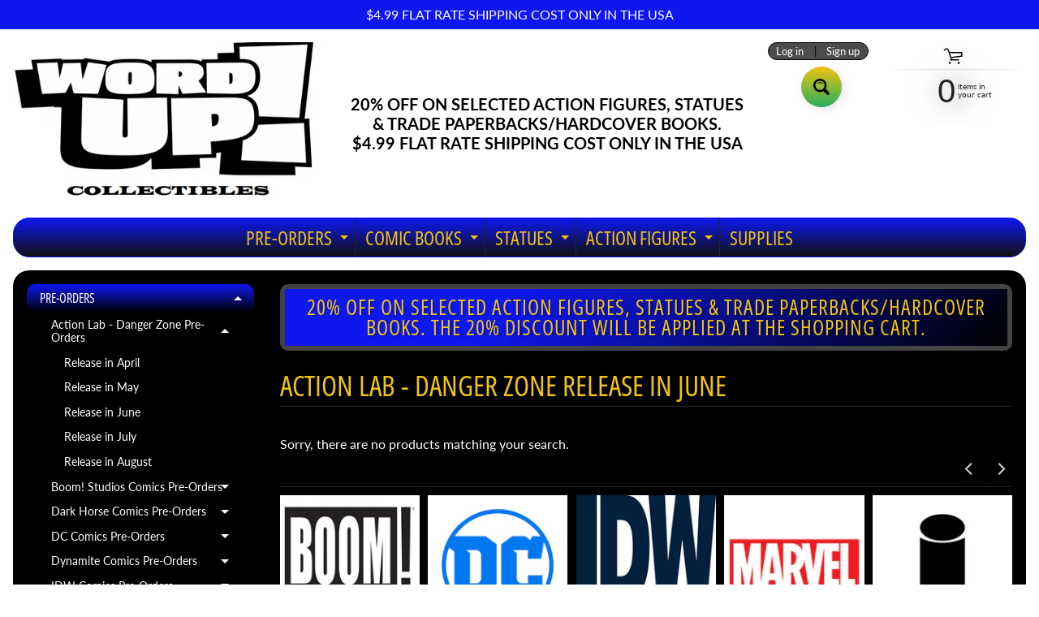

--- FILE ---
content_type: text/html; charset=utf-8
request_url: https://www.wordupcollectibles.com/collections/action-lab-danger-zone-release-in-june
body_size: 26114
content:
<!DOCTYPE html>
<html class="no-js" lang="en">
<head>
<meta charset="utf-8" />
<meta http-equiv="X-UA-Compatible" content="IE=edge" />  
<meta name="viewport" content="width=device-width, initial-scale=1.0, height=device-height, minimum-scale=1.0, user-scalable=0"> 
 

  <link rel="shortcut icon" href="//www.wordupcollectibles.com/cdn/shop/files/word_up_collectibles_32x32.jpg?v=1613561678" type="image/png">

  

  <link rel="apple-touch-icon" href="//www.wordupcollectibles.com/cdn/shop/files/word_up_collectibles_152x152.jpg?v=1613561678" type="image/png">
 


    <title>Action Lab - Danger Zone Release in June | WORD UP COLLECTIBLES</title> 





		
		
			<meta name="description" content="Action Lab - Danger Zone Release in June - STATUES ACTION FIGURE TOYS COMICS MARVEL DC IMAGE DARK HORSE" />
		
	


<link rel="canonical" href="https://www.wordupcollectibles.com/collections/action-lab-danger-zone-release-in-june" /> 
<!-- /snippets/social-meta-tags.liquid -->


<meta property="og:site_name" content="WORD UP COLLECTIBLES">
<meta property="og:url" content="https://www.wordupcollectibles.com/collections/action-lab-danger-zone-release-in-june">
<meta property="og:title" content="Action Lab - Danger Zone Release in June">
<meta property="og:type" content="website">
<meta property="og:description" content="STATUES ACTION FIGURE TOYS COMICS MARVEL DC IMAGE DARK HORSE">





<meta name="twitter:card" content="summary_large_image">
<meta name="twitter:title" content="Action Lab - Danger Zone Release in June">
<meta name="twitter:description" content="STATUES ACTION FIGURE TOYS COMICS MARVEL DC IMAGE DARK HORSE">

<link href="//www.wordupcollectibles.com/cdn/shop/t/6/assets/styles.scss.css?v=170152254464811832601759417595" rel="stylesheet" type="text/css" media="all" />  

<script>
  window.Sunrise = window.Sunrise || {};
  Sunrise.strings = {
    add_to_cart: "Add to Cart",
    sold_out: "Out of stock",
    unavailable: "Unavailable",
    money_format_json: "${{amount}}",
    money_format: "${{amount}}",
    money_with_currency_format_json: "${{amount}} USD",
    money_with_currency_format: "${{amount}} USD",
    shop_currency: "USD",
    locale: "en",
    locale_json: "en",
    customer_accounts_enabled: true,
    customer_logged_in: false,
    addressError: "Error looking up that address",
    addressNoResults: "No results for that address",
    addressQueryLimit: "You have exceeded the Google API usage limit. Consider upgrading to a \u003ca href=\"https:\/\/developers.google.com\/maps\/premium\/usage-limits\"\u003ePremium Plan\u003c\/a\u003e.",
    authError: "There was a problem authenticating your Google Maps account.",
    loading: "Loading",
    one_result_found: "1 result found",
    number_of_results_found: "[results_count] results found",
    number_of_results: "[result_number] of [results_count]"
  };
  window.theme = {
    info: {
      name: "Sunrise"
    },
    settings: {
      predictiveSearchEnabled: true,
      predictiveSearchShowPrice: false,
      predictiveSearchShowVendor: false,
      predictiveSearchType: "products"
    }
  };
  window.routes = {
    rootUrl: "\/",
    searchUrl: "\/search"
  };
</script><script src="//www.wordupcollectibles.com/cdn/shop/t/6/assets/lazysizes.js?v=11224823923325787921590903587" async="async"></script>
<script src="//www.wordupcollectibles.com/cdn/shop/t/6/assets/vendor.js?v=150847571458054499851590903580" type="text/javascript"></script> 
<script src="//www.wordupcollectibles.com/cdn/shop/t/6/assets/theme.js?v=164944752892184343261590903598" type="text/javascript"></script> 

<script>window.performance && window.performance.mark && window.performance.mark('shopify.content_for_header.start');</script><meta name="google-site-verification" content="VjRVL9px7BZ8WvwIJvgSTqpSawLH0B-kTqhRwAgiTF0">
<meta id="shopify-digital-wallet" name="shopify-digital-wallet" content="/26841120815/digital_wallets/dialog">
<meta name="shopify-checkout-api-token" content="ecfe4d49cbfbb76275c61eed0de38407">
<link rel="alternate" type="application/atom+xml" title="Feed" href="/collections/action-lab-danger-zone-release-in-june.atom" />
<link rel="alternate" type="application/json+oembed" href="https://www.wordupcollectibles.com/collections/action-lab-danger-zone-release-in-june.oembed">
<script async="async" src="/checkouts/internal/preloads.js?locale=en-US"></script>
<link rel="preconnect" href="https://shop.app" crossorigin="anonymous">
<script async="async" src="https://shop.app/checkouts/internal/preloads.js?locale=en-US&shop_id=26841120815" crossorigin="anonymous"></script>
<script id="apple-pay-shop-capabilities" type="application/json">{"shopId":26841120815,"countryCode":"US","currencyCode":"USD","merchantCapabilities":["supports3DS"],"merchantId":"gid:\/\/shopify\/Shop\/26841120815","merchantName":"WORD UP COLLECTIBLES","requiredBillingContactFields":["postalAddress","email"],"requiredShippingContactFields":["postalAddress","email"],"shippingType":"shipping","supportedNetworks":["visa","masterCard","amex","discover","elo","jcb"],"total":{"type":"pending","label":"WORD UP COLLECTIBLES","amount":"1.00"},"shopifyPaymentsEnabled":true,"supportsSubscriptions":true}</script>
<script id="shopify-features" type="application/json">{"accessToken":"ecfe4d49cbfbb76275c61eed0de38407","betas":["rich-media-storefront-analytics"],"domain":"www.wordupcollectibles.com","predictiveSearch":true,"shopId":26841120815,"locale":"en"}</script>
<script>var Shopify = Shopify || {};
Shopify.shop = "word-up-comics.myshopify.com";
Shopify.locale = "en";
Shopify.currency = {"active":"USD","rate":"1.0"};
Shopify.country = "US";
Shopify.theme = {"name":"Sunrise","id":82769281071,"schema_name":"Sunrise","schema_version":"8.01.01","theme_store_id":57,"role":"main"};
Shopify.theme.handle = "null";
Shopify.theme.style = {"id":null,"handle":null};
Shopify.cdnHost = "www.wordupcollectibles.com/cdn";
Shopify.routes = Shopify.routes || {};
Shopify.routes.root = "/";</script>
<script type="module">!function(o){(o.Shopify=o.Shopify||{}).modules=!0}(window);</script>
<script>!function(o){function n(){var o=[];function n(){o.push(Array.prototype.slice.apply(arguments))}return n.q=o,n}var t=o.Shopify=o.Shopify||{};t.loadFeatures=n(),t.autoloadFeatures=n()}(window);</script>
<script>
  window.ShopifyPay = window.ShopifyPay || {};
  window.ShopifyPay.apiHost = "shop.app\/pay";
  window.ShopifyPay.redirectState = null;
</script>
<script id="shop-js-analytics" type="application/json">{"pageType":"collection"}</script>
<script defer="defer" async type="module" src="//www.wordupcollectibles.com/cdn/shopifycloud/shop-js/modules/v2/client.init-shop-cart-sync_CGREiBkR.en.esm.js"></script>
<script defer="defer" async type="module" src="//www.wordupcollectibles.com/cdn/shopifycloud/shop-js/modules/v2/chunk.common_Bt2Up4BP.esm.js"></script>
<script type="module">
  await import("//www.wordupcollectibles.com/cdn/shopifycloud/shop-js/modules/v2/client.init-shop-cart-sync_CGREiBkR.en.esm.js");
await import("//www.wordupcollectibles.com/cdn/shopifycloud/shop-js/modules/v2/chunk.common_Bt2Up4BP.esm.js");

  window.Shopify.SignInWithShop?.initShopCartSync?.({"fedCMEnabled":true,"windoidEnabled":true});

</script>
<script>
  window.Shopify = window.Shopify || {};
  if (!window.Shopify.featureAssets) window.Shopify.featureAssets = {};
  window.Shopify.featureAssets['shop-js'] = {"shop-cart-sync":["modules/v2/client.shop-cart-sync_CQNAmp__.en.esm.js","modules/v2/chunk.common_Bt2Up4BP.esm.js"],"init-windoid":["modules/v2/client.init-windoid_BMafEeJe.en.esm.js","modules/v2/chunk.common_Bt2Up4BP.esm.js"],"shop-cash-offers":["modules/v2/client.shop-cash-offers_3d66YIS3.en.esm.js","modules/v2/chunk.common_Bt2Up4BP.esm.js","modules/v2/chunk.modal_Dk0o9ppo.esm.js"],"init-fed-cm":["modules/v2/client.init-fed-cm_B-WG4sqw.en.esm.js","modules/v2/chunk.common_Bt2Up4BP.esm.js"],"shop-toast-manager":["modules/v2/client.shop-toast-manager_DhuhblEJ.en.esm.js","modules/v2/chunk.common_Bt2Up4BP.esm.js"],"shop-button":["modules/v2/client.shop-button_B5xLHL5j.en.esm.js","modules/v2/chunk.common_Bt2Up4BP.esm.js"],"avatar":["modules/v2/client.avatar_BTnouDA3.en.esm.js"],"init-shop-email-lookup-coordinator":["modules/v2/client.init-shop-email-lookup-coordinator_hqFayTDE.en.esm.js","modules/v2/chunk.common_Bt2Up4BP.esm.js"],"init-shop-cart-sync":["modules/v2/client.init-shop-cart-sync_CGREiBkR.en.esm.js","modules/v2/chunk.common_Bt2Up4BP.esm.js"],"shop-login-button":["modules/v2/client.shop-login-button_g5QkWrqe.en.esm.js","modules/v2/chunk.common_Bt2Up4BP.esm.js","modules/v2/chunk.modal_Dk0o9ppo.esm.js"],"pay-button":["modules/v2/client.pay-button_Cuf0bNvL.en.esm.js","modules/v2/chunk.common_Bt2Up4BP.esm.js"],"init-shop-for-new-customer-accounts":["modules/v2/client.init-shop-for-new-customer-accounts_Bxwhl6__.en.esm.js","modules/v2/client.shop-login-button_g5QkWrqe.en.esm.js","modules/v2/chunk.common_Bt2Up4BP.esm.js","modules/v2/chunk.modal_Dk0o9ppo.esm.js"],"init-customer-accounts-sign-up":["modules/v2/client.init-customer-accounts-sign-up_al3d1WE3.en.esm.js","modules/v2/client.shop-login-button_g5QkWrqe.en.esm.js","modules/v2/chunk.common_Bt2Up4BP.esm.js","modules/v2/chunk.modal_Dk0o9ppo.esm.js"],"shop-follow-button":["modules/v2/client.shop-follow-button_B9MutJJO.en.esm.js","modules/v2/chunk.common_Bt2Up4BP.esm.js","modules/v2/chunk.modal_Dk0o9ppo.esm.js"],"checkout-modal":["modules/v2/client.checkout-modal_OBPaeP-J.en.esm.js","modules/v2/chunk.common_Bt2Up4BP.esm.js","modules/v2/chunk.modal_Dk0o9ppo.esm.js"],"init-customer-accounts":["modules/v2/client.init-customer-accounts_Brxa5h1K.en.esm.js","modules/v2/client.shop-login-button_g5QkWrqe.en.esm.js","modules/v2/chunk.common_Bt2Up4BP.esm.js","modules/v2/chunk.modal_Dk0o9ppo.esm.js"],"lead-capture":["modules/v2/client.lead-capture_BBBv1Qpe.en.esm.js","modules/v2/chunk.common_Bt2Up4BP.esm.js","modules/v2/chunk.modal_Dk0o9ppo.esm.js"],"shop-login":["modules/v2/client.shop-login_DoNRI_y4.en.esm.js","modules/v2/chunk.common_Bt2Up4BP.esm.js","modules/v2/chunk.modal_Dk0o9ppo.esm.js"],"payment-terms":["modules/v2/client.payment-terms_BlOJedZ2.en.esm.js","modules/v2/chunk.common_Bt2Up4BP.esm.js","modules/v2/chunk.modal_Dk0o9ppo.esm.js"]};
</script>
<script>(function() {
  var isLoaded = false;
  function asyncLoad() {
    if (isLoaded) return;
    isLoaded = true;
    var urls = ["https:\/\/bingshoppingtool-t2app-prod.trafficmanager.net\/uet\/tracking_script?shop=word-up-comics.myshopify.com"];
    for (var i = 0; i < urls.length; i++) {
      var s = document.createElement('script');
      s.type = 'text/javascript';
      s.async = true;
      s.src = urls[i];
      var x = document.getElementsByTagName('script')[0];
      x.parentNode.insertBefore(s, x);
    }
  };
  if(window.attachEvent) {
    window.attachEvent('onload', asyncLoad);
  } else {
    window.addEventListener('load', asyncLoad, false);
  }
})();</script>
<script id="__st">var __st={"a":26841120815,"offset":-18000,"reqid":"ff9ff575-9c3b-4383-83ac-d99c48a53256-1762856866","pageurl":"www.wordupcollectibles.com\/collections\/action-lab-danger-zone-release-in-june","u":"e544c3e7e871","p":"collection","rtyp":"collection","rid":260930207791};</script>
<script>window.ShopifyPaypalV4VisibilityTracking = true;</script>
<script id="captcha-bootstrap">!function(){'use strict';const t='contact',e='account',n='new_comment',o=[[t,t],['blogs',n],['comments',n],[t,'customer']],c=[[e,'customer_login'],[e,'guest_login'],[e,'recover_customer_password'],[e,'create_customer']],r=t=>t.map((([t,e])=>`form[action*='/${t}']:not([data-nocaptcha='true']) input[name='form_type'][value='${e}']`)).join(','),a=t=>()=>t?[...document.querySelectorAll(t)].map((t=>t.form)):[];function s(){const t=[...o],e=r(t);return a(e)}const i='password',u='form_key',d=['recaptcha-v3-token','g-recaptcha-response','h-captcha-response',i],f=()=>{try{return window.sessionStorage}catch{return}},m='__shopify_v',_=t=>t.elements[u];function p(t,e,n=!1){try{const o=window.sessionStorage,c=JSON.parse(o.getItem(e)),{data:r}=function(t){const{data:e,action:n}=t;return t[m]||n?{data:e,action:n}:{data:t,action:n}}(c);for(const[e,n]of Object.entries(r))t.elements[e]&&(t.elements[e].value=n);n&&o.removeItem(e)}catch(o){console.error('form repopulation failed',{error:o})}}const l='form_type',E='cptcha';function T(t){t.dataset[E]=!0}const w=window,h=w.document,L='Shopify',v='ce_forms',y='captcha';let A=!1;((t,e)=>{const n=(g='f06e6c50-85a8-45c8-87d0-21a2b65856fe',I='https://cdn.shopify.com/shopifycloud/storefront-forms-hcaptcha/ce_storefront_forms_captcha_hcaptcha.v1.5.2.iife.js',D={infoText:'Protected by hCaptcha',privacyText:'Privacy',termsText:'Terms'},(t,e,n)=>{const o=w[L][v],c=o.bindForm;if(c)return c(t,g,e,D).then(n);var r;o.q.push([[t,g,e,D],n]),r=I,A||(h.body.append(Object.assign(h.createElement('script'),{id:'captcha-provider',async:!0,src:r})),A=!0)});var g,I,D;w[L]=w[L]||{},w[L][v]=w[L][v]||{},w[L][v].q=[],w[L][y]=w[L][y]||{},w[L][y].protect=function(t,e){n(t,void 0,e),T(t)},Object.freeze(w[L][y]),function(t,e,n,w,h,L){const[v,y,A,g]=function(t,e,n){const i=e?o:[],u=t?c:[],d=[...i,...u],f=r(d),m=r(i),_=r(d.filter((([t,e])=>n.includes(e))));return[a(f),a(m),a(_),s()]}(w,h,L),I=t=>{const e=t.target;return e instanceof HTMLFormElement?e:e&&e.form},D=t=>v().includes(t);t.addEventListener('submit',(t=>{const e=I(t);if(!e)return;const n=D(e)&&!e.dataset.hcaptchaBound&&!e.dataset.recaptchaBound,o=_(e),c=g().includes(e)&&(!o||!o.value);(n||c)&&t.preventDefault(),c&&!n&&(function(t){try{if(!f())return;!function(t){const e=f();if(!e)return;const n=_(t);if(!n)return;const o=n.value;o&&e.removeItem(o)}(t);const e=Array.from(Array(32),(()=>Math.random().toString(36)[2])).join('');!function(t,e){_(t)||t.append(Object.assign(document.createElement('input'),{type:'hidden',name:u})),t.elements[u].value=e}(t,e),function(t,e){const n=f();if(!n)return;const o=[...t.querySelectorAll(`input[type='${i}']`)].map((({name:t})=>t)),c=[...d,...o],r={};for(const[a,s]of new FormData(t).entries())c.includes(a)||(r[a]=s);n.setItem(e,JSON.stringify({[m]:1,action:t.action,data:r}))}(t,e)}catch(e){console.error('failed to persist form',e)}}(e),e.submit())}));const S=(t,e)=>{t&&!t.dataset[E]&&(n(t,e.some((e=>e===t))),T(t))};for(const o of['focusin','change'])t.addEventListener(o,(t=>{const e=I(t);D(e)&&S(e,y())}));const B=e.get('form_key'),M=e.get(l),P=B&&M;t.addEventListener('DOMContentLoaded',(()=>{const t=y();if(P)for(const e of t)e.elements[l].value===M&&p(e,B);[...new Set([...A(),...v().filter((t=>'true'===t.dataset.shopifyCaptcha))])].forEach((e=>S(e,t)))}))}(h,new URLSearchParams(w.location.search),n,t,e,['guest_login'])})(!0,!0)}();</script>
<script integrity="sha256-52AcMU7V7pcBOXWImdc/TAGTFKeNjmkeM1Pvks/DTgc=" data-source-attribution="shopify.loadfeatures" defer="defer" src="//www.wordupcollectibles.com/cdn/shopifycloud/storefront/assets/storefront/load_feature-81c60534.js" crossorigin="anonymous"></script>
<script crossorigin="anonymous" defer="defer" src="//www.wordupcollectibles.com/cdn/shopifycloud/storefront/assets/shopify_pay/storefront-65b4c6d7.js?v=20250812"></script>
<script data-source-attribution="shopify.dynamic_checkout.dynamic.init">var Shopify=Shopify||{};Shopify.PaymentButton=Shopify.PaymentButton||{isStorefrontPortableWallets:!0,init:function(){window.Shopify.PaymentButton.init=function(){};var t=document.createElement("script");t.src="https://www.wordupcollectibles.com/cdn/shopifycloud/portable-wallets/latest/portable-wallets.en.js",t.type="module",document.head.appendChild(t)}};
</script>
<script data-source-attribution="shopify.dynamic_checkout.buyer_consent">
  function portableWalletsHideBuyerConsent(e){var t=document.getElementById("shopify-buyer-consent"),n=document.getElementById("shopify-subscription-policy-button");t&&n&&(t.classList.add("hidden"),t.setAttribute("aria-hidden","true"),n.removeEventListener("click",e))}function portableWalletsShowBuyerConsent(e){var t=document.getElementById("shopify-buyer-consent"),n=document.getElementById("shopify-subscription-policy-button");t&&n&&(t.classList.remove("hidden"),t.removeAttribute("aria-hidden"),n.addEventListener("click",e))}window.Shopify?.PaymentButton&&(window.Shopify.PaymentButton.hideBuyerConsent=portableWalletsHideBuyerConsent,window.Shopify.PaymentButton.showBuyerConsent=portableWalletsShowBuyerConsent);
</script>
<script data-source-attribution="shopify.dynamic_checkout.cart.bootstrap">document.addEventListener("DOMContentLoaded",(function(){function t(){return document.querySelector("shopify-accelerated-checkout-cart, shopify-accelerated-checkout")}if(t())Shopify.PaymentButton.init();else{new MutationObserver((function(e,n){t()&&(Shopify.PaymentButton.init(),n.disconnect())})).observe(document.body,{childList:!0,subtree:!0})}}));
</script>
<link id="shopify-accelerated-checkout-styles" rel="stylesheet" media="screen" href="https://www.wordupcollectibles.com/cdn/shopifycloud/portable-wallets/latest/accelerated-checkout-backwards-compat.css" crossorigin="anonymous">
<style id="shopify-accelerated-checkout-cart">
        #shopify-buyer-consent {
  margin-top: 1em;
  display: inline-block;
  width: 100%;
}

#shopify-buyer-consent.hidden {
  display: none;
}

#shopify-subscription-policy-button {
  background: none;
  border: none;
  padding: 0;
  text-decoration: underline;
  font-size: inherit;
  cursor: pointer;
}

#shopify-subscription-policy-button::before {
  box-shadow: none;
}

      </style>

<script>window.performance && window.performance.mark && window.performance.mark('shopify.content_for_header.end');</script>
<link href="https://monorail-edge.shopifysvc.com" rel="dns-prefetch">
<script>(function(){if ("sendBeacon" in navigator && "performance" in window) {try {var session_token_from_headers = performance.getEntriesByType('navigation')[0].serverTiming.find(x => x.name == '_s').description;} catch {var session_token_from_headers = undefined;}var session_cookie_matches = document.cookie.match(/_shopify_s=([^;]*)/);var session_token_from_cookie = session_cookie_matches && session_cookie_matches.length === 2 ? session_cookie_matches[1] : "";var session_token = session_token_from_headers || session_token_from_cookie || "";function handle_abandonment_event(e) {var entries = performance.getEntries().filter(function(entry) {return /monorail-edge.shopifysvc.com/.test(entry.name);});if (!window.abandonment_tracked && entries.length === 0) {window.abandonment_tracked = true;var currentMs = Date.now();var navigation_start = performance.timing.navigationStart;var payload = {shop_id: 26841120815,url: window.location.href,navigation_start,duration: currentMs - navigation_start,session_token,page_type: "collection"};window.navigator.sendBeacon("https://monorail-edge.shopifysvc.com/v1/produce", JSON.stringify({schema_id: "online_store_buyer_site_abandonment/1.1",payload: payload,metadata: {event_created_at_ms: currentMs,event_sent_at_ms: currentMs}}));}}window.addEventListener('pagehide', handle_abandonment_event);}}());</script>
<script id="web-pixels-manager-setup">(function e(e,d,r,n,o){if(void 0===o&&(o={}),!Boolean(null===(a=null===(i=window.Shopify)||void 0===i?void 0:i.analytics)||void 0===a?void 0:a.replayQueue)){var i,a;window.Shopify=window.Shopify||{};var t=window.Shopify;t.analytics=t.analytics||{};var s=t.analytics;s.replayQueue=[],s.publish=function(e,d,r){return s.replayQueue.push([e,d,r]),!0};try{self.performance.mark("wpm:start")}catch(e){}var l=function(){var e={modern:/Edge?\/(1{2}[4-9]|1[2-9]\d|[2-9]\d{2}|\d{4,})\.\d+(\.\d+|)|Firefox\/(1{2}[4-9]|1[2-9]\d|[2-9]\d{2}|\d{4,})\.\d+(\.\d+|)|Chrom(ium|e)\/(9{2}|\d{3,})\.\d+(\.\d+|)|(Maci|X1{2}).+ Version\/(15\.\d+|(1[6-9]|[2-9]\d|\d{3,})\.\d+)([,.]\d+|)( \(\w+\)|)( Mobile\/\w+|) Safari\/|Chrome.+OPR\/(9{2}|\d{3,})\.\d+\.\d+|(CPU[ +]OS|iPhone[ +]OS|CPU[ +]iPhone|CPU IPhone OS|CPU iPad OS)[ +]+(15[._]\d+|(1[6-9]|[2-9]\d|\d{3,})[._]\d+)([._]\d+|)|Android:?[ /-](13[3-9]|1[4-9]\d|[2-9]\d{2}|\d{4,})(\.\d+|)(\.\d+|)|Android.+Firefox\/(13[5-9]|1[4-9]\d|[2-9]\d{2}|\d{4,})\.\d+(\.\d+|)|Android.+Chrom(ium|e)\/(13[3-9]|1[4-9]\d|[2-9]\d{2}|\d{4,})\.\d+(\.\d+|)|SamsungBrowser\/([2-9]\d|\d{3,})\.\d+/,legacy:/Edge?\/(1[6-9]|[2-9]\d|\d{3,})\.\d+(\.\d+|)|Firefox\/(5[4-9]|[6-9]\d|\d{3,})\.\d+(\.\d+|)|Chrom(ium|e)\/(5[1-9]|[6-9]\d|\d{3,})\.\d+(\.\d+|)([\d.]+$|.*Safari\/(?![\d.]+ Edge\/[\d.]+$))|(Maci|X1{2}).+ Version\/(10\.\d+|(1[1-9]|[2-9]\d|\d{3,})\.\d+)([,.]\d+|)( \(\w+\)|)( Mobile\/\w+|) Safari\/|Chrome.+OPR\/(3[89]|[4-9]\d|\d{3,})\.\d+\.\d+|(CPU[ +]OS|iPhone[ +]OS|CPU[ +]iPhone|CPU IPhone OS|CPU iPad OS)[ +]+(10[._]\d+|(1[1-9]|[2-9]\d|\d{3,})[._]\d+)([._]\d+|)|Android:?[ /-](13[3-9]|1[4-9]\d|[2-9]\d{2}|\d{4,})(\.\d+|)(\.\d+|)|Mobile Safari.+OPR\/([89]\d|\d{3,})\.\d+\.\d+|Android.+Firefox\/(13[5-9]|1[4-9]\d|[2-9]\d{2}|\d{4,})\.\d+(\.\d+|)|Android.+Chrom(ium|e)\/(13[3-9]|1[4-9]\d|[2-9]\d{2}|\d{4,})\.\d+(\.\d+|)|Android.+(UC? ?Browser|UCWEB|U3)[ /]?(15\.([5-9]|\d{2,})|(1[6-9]|[2-9]\d|\d{3,})\.\d+)\.\d+|SamsungBrowser\/(5\.\d+|([6-9]|\d{2,})\.\d+)|Android.+MQ{2}Browser\/(14(\.(9|\d{2,})|)|(1[5-9]|[2-9]\d|\d{3,})(\.\d+|))(\.\d+|)|K[Aa][Ii]OS\/(3\.\d+|([4-9]|\d{2,})\.\d+)(\.\d+|)/},d=e.modern,r=e.legacy,n=navigator.userAgent;return n.match(d)?"modern":n.match(r)?"legacy":"unknown"}(),u="modern"===l?"modern":"legacy",c=(null!=n?n:{modern:"",legacy:""})[u],f=function(e){return[e.baseUrl,"/wpm","/b",e.hashVersion,"modern"===e.buildTarget?"m":"l",".js"].join("")}({baseUrl:d,hashVersion:r,buildTarget:u}),m=function(e){var d=e.version,r=e.bundleTarget,n=e.surface,o=e.pageUrl,i=e.monorailEndpoint;return{emit:function(e){var a=e.status,t=e.errorMsg,s=(new Date).getTime(),l=JSON.stringify({metadata:{event_sent_at_ms:s},events:[{schema_id:"web_pixels_manager_load/3.1",payload:{version:d,bundle_target:r,page_url:o,status:a,surface:n,error_msg:t},metadata:{event_created_at_ms:s}}]});if(!i)return console&&console.warn&&console.warn("[Web Pixels Manager] No Monorail endpoint provided, skipping logging."),!1;try{return self.navigator.sendBeacon.bind(self.navigator)(i,l)}catch(e){}var u=new XMLHttpRequest;try{return u.open("POST",i,!0),u.setRequestHeader("Content-Type","text/plain"),u.send(l),!0}catch(e){return console&&console.warn&&console.warn("[Web Pixels Manager] Got an unhandled error while logging to Monorail."),!1}}}}({version:r,bundleTarget:l,surface:e.surface,pageUrl:self.location.href,monorailEndpoint:e.monorailEndpoint});try{o.browserTarget=l,function(e){var d=e.src,r=e.async,n=void 0===r||r,o=e.onload,i=e.onerror,a=e.sri,t=e.scriptDataAttributes,s=void 0===t?{}:t,l=document.createElement("script"),u=document.querySelector("head"),c=document.querySelector("body");if(l.async=n,l.src=d,a&&(l.integrity=a,l.crossOrigin="anonymous"),s)for(var f in s)if(Object.prototype.hasOwnProperty.call(s,f))try{l.dataset[f]=s[f]}catch(e){}if(o&&l.addEventListener("load",o),i&&l.addEventListener("error",i),u)u.appendChild(l);else{if(!c)throw new Error("Did not find a head or body element to append the script");c.appendChild(l)}}({src:f,async:!0,onload:function(){if(!function(){var e,d;return Boolean(null===(d=null===(e=window.Shopify)||void 0===e?void 0:e.analytics)||void 0===d?void 0:d.initialized)}()){var d=window.webPixelsManager.init(e)||void 0;if(d){var r=window.Shopify.analytics;r.replayQueue.forEach((function(e){var r=e[0],n=e[1],o=e[2];d.publishCustomEvent(r,n,o)})),r.replayQueue=[],r.publish=d.publishCustomEvent,r.visitor=d.visitor,r.initialized=!0}}},onerror:function(){return m.emit({status:"failed",errorMsg:"".concat(f," has failed to load")})},sri:function(e){var d=/^sha384-[A-Za-z0-9+/=]+$/;return"string"==typeof e&&d.test(e)}(c)?c:"",scriptDataAttributes:o}),m.emit({status:"loading"})}catch(e){m.emit({status:"failed",errorMsg:(null==e?void 0:e.message)||"Unknown error"})}}})({shopId: 26841120815,storefrontBaseUrl: "https://www.wordupcollectibles.com",extensionsBaseUrl: "https://extensions.shopifycdn.com/cdn/shopifycloud/web-pixels-manager",monorailEndpoint: "https://monorail-edge.shopifysvc.com/unstable/produce_batch",surface: "storefront-renderer",enabledBetaFlags: ["2dca8a86"],webPixelsConfigList: [{"id":"2041545002","configuration":"{\"ti\":\"56124309\",\"endpoint\":\"https:\/\/bat.bing.com\/action\/0\"}","eventPayloadVersion":"v1","runtimeContext":"STRICT","scriptVersion":"5ee93563fe31b11d2d65e2f09a5229dc","type":"APP","apiClientId":2997493,"privacyPurposes":["ANALYTICS","MARKETING","SALE_OF_DATA"],"dataSharingAdjustments":{"protectedCustomerApprovalScopes":["read_customer_personal_data"]}},{"id":"765264170","configuration":"{\"config\":\"{\\\"pixel_id\\\":\\\"AW-629241963\\\",\\\"target_country\\\":\\\"US\\\",\\\"gtag_events\\\":[{\\\"type\\\":\\\"search\\\",\\\"action_label\\\":\\\"AW-629241963\\\/uNKrCIvaz9EBEOvwhawC\\\"},{\\\"type\\\":\\\"begin_checkout\\\",\\\"action_label\\\":\\\"AW-629241963\\\/u3ahCIjaz9EBEOvwhawC\\\"},{\\\"type\\\":\\\"view_item\\\",\\\"action_label\\\":[\\\"AW-629241963\\\/MfGqCKXZz9EBEOvwhawC\\\",\\\"MC-80YQ50RM11\\\"]},{\\\"type\\\":\\\"purchase\\\",\\\"action_label\\\":[\\\"AW-629241963\\\/WapCCKLZz9EBEOvwhawC\\\",\\\"MC-80YQ50RM11\\\"]},{\\\"type\\\":\\\"page_view\\\",\\\"action_label\\\":[\\\"AW-629241963\\\/i3KuCJ_Zz9EBEOvwhawC\\\",\\\"MC-80YQ50RM11\\\"]},{\\\"type\\\":\\\"add_payment_info\\\",\\\"action_label\\\":\\\"AW-629241963\\\/zrU-CI7az9EBEOvwhawC\\\"},{\\\"type\\\":\\\"add_to_cart\\\",\\\"action_label\\\":\\\"AW-629241963\\\/K54iCKjZz9EBEOvwhawC\\\"}],\\\"enable_monitoring_mode\\\":false}\"}","eventPayloadVersion":"v1","runtimeContext":"OPEN","scriptVersion":"b2a88bafab3e21179ed38636efcd8a93","type":"APP","apiClientId":1780363,"privacyPurposes":[],"dataSharingAdjustments":{"protectedCustomerApprovalScopes":["read_customer_address","read_customer_email","read_customer_name","read_customer_personal_data","read_customer_phone"]}},{"id":"171835690","configuration":"{\"tagID\":\"2613864638055\"}","eventPayloadVersion":"v1","runtimeContext":"STRICT","scriptVersion":"18031546ee651571ed29edbe71a3550b","type":"APP","apiClientId":3009811,"privacyPurposes":["ANALYTICS","MARKETING","SALE_OF_DATA"],"dataSharingAdjustments":{"protectedCustomerApprovalScopes":["read_customer_address","read_customer_email","read_customer_name","read_customer_personal_data","read_customer_phone"]}},{"id":"shopify-app-pixel","configuration":"{}","eventPayloadVersion":"v1","runtimeContext":"STRICT","scriptVersion":"0450","apiClientId":"shopify-pixel","type":"APP","privacyPurposes":["ANALYTICS","MARKETING"]},{"id":"shopify-custom-pixel","eventPayloadVersion":"v1","runtimeContext":"LAX","scriptVersion":"0450","apiClientId":"shopify-pixel","type":"CUSTOM","privacyPurposes":["ANALYTICS","MARKETING"]}],isMerchantRequest: false,initData: {"shop":{"name":"WORD UP COLLECTIBLES","paymentSettings":{"currencyCode":"USD"},"myshopifyDomain":"word-up-comics.myshopify.com","countryCode":"US","storefrontUrl":"https:\/\/www.wordupcollectibles.com"},"customer":null,"cart":null,"checkout":null,"productVariants":[],"purchasingCompany":null},},"https://www.wordupcollectibles.com/cdn","ae1676cfwd2530674p4253c800m34e853cb",{"modern":"","legacy":""},{"shopId":"26841120815","storefrontBaseUrl":"https:\/\/www.wordupcollectibles.com","extensionBaseUrl":"https:\/\/extensions.shopifycdn.com\/cdn\/shopifycloud\/web-pixels-manager","surface":"storefront-renderer","enabledBetaFlags":"[\"2dca8a86\"]","isMerchantRequest":"false","hashVersion":"ae1676cfwd2530674p4253c800m34e853cb","publish":"custom","events":"[[\"page_viewed\",{}],[\"collection_viewed\",{\"collection\":{\"id\":\"260930207791\",\"title\":\"Action Lab - Danger Zone Release in June\",\"productVariants\":[]}}]]"});</script><script>
  window.ShopifyAnalytics = window.ShopifyAnalytics || {};
  window.ShopifyAnalytics.meta = window.ShopifyAnalytics.meta || {};
  window.ShopifyAnalytics.meta.currency = 'USD';
  var meta = {"products":[],"page":{"pageType":"collection","resourceType":"collection","resourceId":260930207791}};
  for (var attr in meta) {
    window.ShopifyAnalytics.meta[attr] = meta[attr];
  }
</script>
<script class="analytics">
  (function () {
    var customDocumentWrite = function(content) {
      var jquery = null;

      if (window.jQuery) {
        jquery = window.jQuery;
      } else if (window.Checkout && window.Checkout.$) {
        jquery = window.Checkout.$;
      }

      if (jquery) {
        jquery('body').append(content);
      }
    };

    var hasLoggedConversion = function(token) {
      if (token) {
        return document.cookie.indexOf('loggedConversion=' + token) !== -1;
      }
      return false;
    }

    var setCookieIfConversion = function(token) {
      if (token) {
        var twoMonthsFromNow = new Date(Date.now());
        twoMonthsFromNow.setMonth(twoMonthsFromNow.getMonth() + 2);

        document.cookie = 'loggedConversion=' + token + '; expires=' + twoMonthsFromNow;
      }
    }

    var trekkie = window.ShopifyAnalytics.lib = window.trekkie = window.trekkie || [];
    if (trekkie.integrations) {
      return;
    }
    trekkie.methods = [
      'identify',
      'page',
      'ready',
      'track',
      'trackForm',
      'trackLink'
    ];
    trekkie.factory = function(method) {
      return function() {
        var args = Array.prototype.slice.call(arguments);
        args.unshift(method);
        trekkie.push(args);
        return trekkie;
      };
    };
    for (var i = 0; i < trekkie.methods.length; i++) {
      var key = trekkie.methods[i];
      trekkie[key] = trekkie.factory(key);
    }
    trekkie.load = function(config) {
      trekkie.config = config || {};
      trekkie.config.initialDocumentCookie = document.cookie;
      var first = document.getElementsByTagName('script')[0];
      var script = document.createElement('script');
      script.type = 'text/javascript';
      script.onerror = function(e) {
        var scriptFallback = document.createElement('script');
        scriptFallback.type = 'text/javascript';
        scriptFallback.onerror = function(error) {
                var Monorail = {
      produce: function produce(monorailDomain, schemaId, payload) {
        var currentMs = new Date().getTime();
        var event = {
          schema_id: schemaId,
          payload: payload,
          metadata: {
            event_created_at_ms: currentMs,
            event_sent_at_ms: currentMs
          }
        };
        return Monorail.sendRequest("https://" + monorailDomain + "/v1/produce", JSON.stringify(event));
      },
      sendRequest: function sendRequest(endpointUrl, payload) {
        // Try the sendBeacon API
        if (window && window.navigator && typeof window.navigator.sendBeacon === 'function' && typeof window.Blob === 'function' && !Monorail.isIos12()) {
          var blobData = new window.Blob([payload], {
            type: 'text/plain'
          });

          if (window.navigator.sendBeacon(endpointUrl, blobData)) {
            return true;
          } // sendBeacon was not successful

        } // XHR beacon

        var xhr = new XMLHttpRequest();

        try {
          xhr.open('POST', endpointUrl);
          xhr.setRequestHeader('Content-Type', 'text/plain');
          xhr.send(payload);
        } catch (e) {
          console.log(e);
        }

        return false;
      },
      isIos12: function isIos12() {
        return window.navigator.userAgent.lastIndexOf('iPhone; CPU iPhone OS 12_') !== -1 || window.navigator.userAgent.lastIndexOf('iPad; CPU OS 12_') !== -1;
      }
    };
    Monorail.produce('monorail-edge.shopifysvc.com',
      'trekkie_storefront_load_errors/1.1',
      {shop_id: 26841120815,
      theme_id: 82769281071,
      app_name: "storefront",
      context_url: window.location.href,
      source_url: "//www.wordupcollectibles.com/cdn/s/trekkie.storefront.308893168db1679b4a9f8a086857af995740364f.min.js"});

        };
        scriptFallback.async = true;
        scriptFallback.src = '//www.wordupcollectibles.com/cdn/s/trekkie.storefront.308893168db1679b4a9f8a086857af995740364f.min.js';
        first.parentNode.insertBefore(scriptFallback, first);
      };
      script.async = true;
      script.src = '//www.wordupcollectibles.com/cdn/s/trekkie.storefront.308893168db1679b4a9f8a086857af995740364f.min.js';
      first.parentNode.insertBefore(script, first);
    };
    trekkie.load(
      {"Trekkie":{"appName":"storefront","development":false,"defaultAttributes":{"shopId":26841120815,"isMerchantRequest":null,"themeId":82769281071,"themeCityHash":"3279000422878635680","contentLanguage":"en","currency":"USD","eventMetadataId":"1225766d-6736-4ab2-8d40-9fbc6362362f"},"isServerSideCookieWritingEnabled":true,"monorailRegion":"shop_domain","enabledBetaFlags":["f0df213a"]},"Session Attribution":{},"S2S":{"facebookCapiEnabled":false,"source":"trekkie-storefront-renderer","apiClientId":580111}}
    );

    var loaded = false;
    trekkie.ready(function() {
      if (loaded) return;
      loaded = true;

      window.ShopifyAnalytics.lib = window.trekkie;

      var originalDocumentWrite = document.write;
      document.write = customDocumentWrite;
      try { window.ShopifyAnalytics.merchantGoogleAnalytics.call(this); } catch(error) {};
      document.write = originalDocumentWrite;

      window.ShopifyAnalytics.lib.page(null,{"pageType":"collection","resourceType":"collection","resourceId":260930207791,"shopifyEmitted":true});

      var match = window.location.pathname.match(/checkouts\/(.+)\/(thank_you|post_purchase)/)
      var token = match? match[1]: undefined;
      if (!hasLoggedConversion(token)) {
        setCookieIfConversion(token);
        window.ShopifyAnalytics.lib.track("Viewed Product Category",{"currency":"USD","category":"Collection: action-lab-danger-zone-release-in-june","collectionName":"action-lab-danger-zone-release-in-june","collectionId":260930207791,"nonInteraction":true},undefined,undefined,{"shopifyEmitted":true});
      }
    });


        var eventsListenerScript = document.createElement('script');
        eventsListenerScript.async = true;
        eventsListenerScript.src = "//www.wordupcollectibles.com/cdn/shopifycloud/storefront/assets/shop_events_listener-3da45d37.js";
        document.getElementsByTagName('head')[0].appendChild(eventsListenerScript);

})();</script>
<script
  defer
  src="https://www.wordupcollectibles.com/cdn/shopifycloud/perf-kit/shopify-perf-kit-2.1.2.min.js"
  data-application="storefront-renderer"
  data-shop-id="26841120815"
  data-render-region="gcp-us-central1"
  data-page-type="collection"
  data-theme-instance-id="82769281071"
  data-theme-name="Sunrise"
  data-theme-version="8.01.01"
  data-monorail-region="shop_domain"
  data-resource-timing-sampling-rate="10"
  data-shs="true"
  data-shs-beacon="true"
  data-shs-export-with-fetch="true"
  data-shs-logs-sample-rate="1"
></script>
</head>

<body id="collection" data-curr-format="${{amount}}" data-shop-currency="USD">
  <div id="site-wrap">
    <header id="header" class="clearfix" role="banner">  
      <div id="shopify-section-header" class="shopify-section"><style>
#header .logo.img-logo a{max-width:500px;display:inline-block;line-height:1;vertical-align:bottom;} 
#header .logo.img-logo,#header .logo.img-logo h1{font-size:1em;}
.logo.textonly h1,.logo.textonly a{font-size:20px;line-height:1;} 
.logo.textonly a{display:inline-block;}
.top-menu a{font-size:24px;}
.logo.show-header-text{text-align:right;overflow:hidden;}
.logo.show-header-text .logo-wrap{float:left;text-align:left;width:auto;max-width:50%;}
.logo.show-header-text img{max-height:200px;}
.header-text{width:50%;max-width:50%;display:inline-block;padding:10px;text-align:right;}
.header-text p{color:#000000;margin:0;font-size:14px;line-height:1.2;}
.flexbox.flexwrap .logo.show-header-text,
.no-js .logo.show-header-text{display:flex;align-items:center;justify-content:center;}
.flexbox.flexwrap .logo.show-header-text .header-text,
.no-js .logo.show-header-text .header-text{max-width:100%;flex:1 1 auto;}
#header .announcement-bar{margin:0 0 1em 0;line-height:1;background:#0f17f1;color:#ffffff;padding:10px;font-size:16px;width:100%;}
#header .announcement-bar a{color:#ffffff;}
@media (min-width: 30em){
.header-text p{font-size:20px;}
}
@media (max-width: 30em){
#header .announcement-bar{display:none;}
}
@media (min-width: 50em){
.header-text{text-align:center;}
.logo.textonly h1,.logo.textonly a{font-size:64px;}
.logo.textonly a{display:inline-block;padding:0.15em 0;}
}
</style>


  
    <div class="announcement-bar">
      
      <span>$4.99 FLAT RATE SHIPPING COST ONLY IN THE USA</span>
      
    </div>
  


<div class="site-width">
  <div class="row clearfix">
    <div class="logo show-header-text  img-logo">
        
      <div class='logo-wrap'>
      <a class="newfont" href="/" title="WORD UP COLLECTIBLES">
      
        
        <img src="//www.wordupcollectibles.com/cdn/shop/files/word_up_500x.png?v=1613561678"
        srcset="//www.wordupcollectibles.com/cdn/shop/files/word_up_500x.png?v=1613561678 1x, //www.wordupcollectibles.com/cdn/shop/files/word_up_500x@2x.png?v=1613561678 2x"
        alt="WORD UP COLLECTIBLES"
        itemprop="logo">
      
      </a>
      </div>  
      
        <div class="header-text text-center">
          <p><strong>20% OFF ON SELECTED ACTION FIGURES, STATUES & TRADE PAPERBACKS/HARDCOVER BOOKS.</strong></p><p><strong>$4.99 FLAT RATE SHIPPING COST ONLY IN THE USA</strong></p>
        </div>
      
    </div>

    <a id="show-search" title="Search" href="/search" class="menu-search button"><svg aria-hidden="true" focusable="false" role="presentation" xmlns="http://www.w3.org/2000/svg" width="24" height="24" viewBox="0 0 24 24"><path d="M23.111 20.058l-4.977-4.977c.965-1.52 1.523-3.322 1.523-5.251 0-5.42-4.409-9.83-9.829-9.83-5.42 0-9.828 4.41-9.828 9.83s4.408 9.83 9.829 9.83c1.834 0 3.552-.505 5.022-1.383l5.021 5.021c2.144 2.141 5.384-1.096 3.239-3.24zm-20.064-10.228c0-3.739 3.043-6.782 6.782-6.782s6.782 3.042 6.782 6.782-3.043 6.782-6.782 6.782-6.782-3.043-6.782-6.782zm2.01-1.764c1.984-4.599 8.664-4.066 9.922.749-2.534-2.974-6.993-3.294-9.922-.749z"/></svg><span class="icon-fallback-text">Search</span></a>
    
    
      <div class="login-top hide-mobile">
        
          <a href="/account/login">Log in</a> | <a href="/account/register">Sign up</a>
                    
      </div>
               

    <div class="cart-info hide-mobile">
      <a href="/cart"><em>0</em> <span>items in your cart</span></a>
    </div>
  </div>

  




   <nav class="top-menu hide-mobile clearfix" role="navigation" aria-labelledby="Top menu" data-menuchosen="main-menu">
     <ul>
      
        <li class="from-top-menu has-sub level-1 original-li">
        <a class="newfont top-link" href="/search">PRE-ORDERS<button class="dropdown-toggle" aria-haspopup="true" aria-expanded="false"><span class="screen-reader-text">Expand child menu</span></button></a>
          
            <ul class="sub-menu">
              
                <li class="has-sub level-2">
                  <a class="top-link" href="/collections/action-lab-danger-zone-preorders">Action Lab - Danger Zone Pre-Orders<button class="dropdown-toggle" aria-haspopup="true" aria-expanded="false"><span class="screen-reader-text">Expand child menu</span></button></a>
                   
                    <ul class="sub-menu">
                    
                      <li>
                        <a href="/collections/action-lab-danger-zone-release-in-may-1">Release in April</a>
                      </li>
                    
                      <li>
                        <a href="/collections/action-lab-danger-zone-release-in-may">Release in May</a>
                      </li>
                    
                      <li>
                        <a href="/collections/action-lab-danger-zone-release-in-june">Release in June</a>
                      </li>
                    
                      <li>
                        <a href="/collections/action-lab-danger-zone-release-in-july">Release in July</a>
                      </li>
                    
                      <li>
                        <a href="/collections/action-lab-danger-zone-release-in-august">Release in August</a>
                      </li>
                    
                    </ul>
                  
                </li>
              
                <li class="has-sub level-2">
                  <a class="top-link" href="/collections/boom-studios-comics-pre-orders">Boom! Studios Comics Pre-Orders<button class="dropdown-toggle" aria-haspopup="true" aria-expanded="false"><span class="screen-reader-text">Expand child menu</span></button></a>
                   
                    <ul class="sub-menu">
                    
                      <li>
                        <a href="/collections/boom-studios-release-in-may">Release in May</a>
                      </li>
                    
                      <li>
                        <a href="/collections/boom-studios-release-in-june">Release in June</a>
                      </li>
                    
                      <li>
                        <a href="/collections/boom-studios-release-in-july">Release in July</a>
                      </li>
                    
                      <li>
                        <a href="/collections/boom-studios-release-in-august">Release in August</a>
                      </li>
                    
                      <li>
                        <a href="/collections/boom-studios-release-in-september">Release in September</a>
                      </li>
                    
                      <li>
                        <a href="/collections/boom-studios-release-in-october">Release in October</a>
                      </li>
                    
                    </ul>
                  
                </li>
              
                <li class="has-sub level-2">
                  <a class="top-link" href="/collections/dark-horse-pre-orders">Dark Horse Comics Pre-Orders<button class="dropdown-toggle" aria-haspopup="true" aria-expanded="false"><span class="screen-reader-text">Expand child menu</span></button></a>
                   
                    <ul class="sub-menu">
                    
                      <li>
                        <a href="/collections/dark-horse-release-in-july">Release in July</a>
                      </li>
                    
                      <li>
                        <a href="/collections/dark-horse-release-in-august">Release in August</a>
                      </li>
                    
                      <li>
                        <a href="/collections/dark-horse-release-in-september">Release in September</a>
                      </li>
                    
                      <li>
                        <a href="/collections/dark-horse-release-in-october">Release in October</a>
                      </li>
                    
                    </ul>
                  
                </li>
              
                <li class="has-sub level-2">
                  <a class="top-link" href="/collections/dc-comics-preorders">DC Comics Pre-Orders<button class="dropdown-toggle" aria-haspopup="true" aria-expanded="false"><span class="screen-reader-text">Expand child menu</span></button></a>
                   
                    <ul class="sub-menu">
                    
                      <li>
                        <a href="/collections/dc-comics-release-in-june">Release in June</a>
                      </li>
                    
                      <li>
                        <a href="/collections/dc-comics-release-in-july">Release in July</a>
                      </li>
                    
                      <li>
                        <a href="/collections/dc-comics-release-in-august">Release in August</a>
                      </li>
                    
                      <li>
                        <a href="/collections/dc-comics-release-in-september">Release in September</a>
                      </li>
                    
                      <li>
                        <a href="/collections/dc-comics-release-in-october">Release in October</a>
                      </li>
                    
                      <li>
                        <a href="/collections/dc-comics-release-in-november">Release in November</a>
                      </li>
                    
                      <li>
                        <a href="/collections/dc-comics-release-in-december">Release in December</a>
                      </li>
                    
                    </ul>
                  
                </li>
              
                <li class="has-sub level-2">
                  <a class="top-link" href="/collections/dynamite-comics-pre-orders">Dynamite Comics Pre-Orders<button class="dropdown-toggle" aria-haspopup="true" aria-expanded="false"><span class="screen-reader-text">Expand child menu</span></button></a>
                   
                    <ul class="sub-menu">
                    
                      <li>
                        <a href="/collections/dynamite-release-in-may">Release in May</a>
                      </li>
                    
                      <li>
                        <a href="/collections/dynamite-comics-release-in-june">Release in June</a>
                      </li>
                    
                      <li>
                        <a href="/collections/dynamite-comics-release-in-july">Release in July</a>
                      </li>
                    
                      <li>
                        <a href="/collections/dynamite-comics-release-in-august">Release in August</a>
                      </li>
                    
                      <li>
                        <a href="/collections/dynamite-comics-release-in-september">Release in September</a>
                      </li>
                    
                      <li>
                        <a href="/collections/dynamite-comics-release-in-october">Release in October</a>
                      </li>
                    
                    </ul>
                  
                </li>
              
                <li class="has-sub level-2">
                  <a class="top-link" href="/collections/idw-comics-preorders">IDW Comics Pre-Orders<button class="dropdown-toggle" aria-haspopup="true" aria-expanded="false"><span class="screen-reader-text">Expand child menu</span></button></a>
                   
                    <ul class="sub-menu">
                    
                      <li>
                        <a href="/collections/idw-comics-release-in-may">Release in May</a>
                      </li>
                    
                      <li>
                        <a href="/collections/idw-comics-release-in-june">Release in June</a>
                      </li>
                    
                      <li>
                        <a href="/collections/idw-comics-release-in-july">Release in July</a>
                      </li>
                    
                      <li>
                        <a href="/collections/idw-comics-release-in-august">Release in August</a>
                      </li>
                    
                      <li>
                        <a href="/collections/idw-comics-release-in-september">Release in September</a>
                      </li>
                    
                      <li>
                        <a href="/collections/idw-comics-release-in-october">Release in October</a>
                      </li>
                    
                      <li>
                        <a href="/collections/idw-comics-release-in-november">Release in November</a>
                      </li>
                    
                    </ul>
                  
                </li>
              
                <li class="has-sub level-2">
                  <a class="top-link" href="/collections/image-comics-preorders">Image Comics Pre-Orders<button class="dropdown-toggle" aria-haspopup="true" aria-expanded="false"><span class="screen-reader-text">Expand child menu</span></button></a>
                   
                    <ul class="sub-menu">
                    
                      <li>
                        <a href="/collections/image-comics-release-in-april">Release in April</a>
                      </li>
                    
                      <li>
                        <a href="/collections/image-comics-release-in-may">Release in May</a>
                      </li>
                    
                      <li>
                        <a href="/collections/image-comics-release-in-june">Release in June</a>
                      </li>
                    
                      <li>
                        <a href="/collections/image-comics-release-in-july">Release in July</a>
                      </li>
                    
                      <li>
                        <a href="/collections/image-comics-release-in-august">Release in August</a>
                      </li>
                    
                      <li>
                        <a href="/collections/image-comics-release-in-september">Release in September</a>
                      </li>
                    
                    </ul>
                  
                </li>
              
                <li class="has-sub level-2">
                  <a class="top-link" href="/collections/marvel-comics-preorders">Marvel Comics Pre-Orders<button class="dropdown-toggle" aria-haspopup="true" aria-expanded="false"><span class="screen-reader-text">Expand child menu</span></button></a>
                   
                    <ul class="sub-menu">
                    
                      <li>
                        <a href="/collections/marvel-comics-release-in-january">Release in January</a>
                      </li>
                    
                      <li>
                        <a href="/collections/marvel-comics-release-in-february">Release in February</a>
                      </li>
                    
                      <li>
                        <a href="/collections/marvel-comics-release-in-may">Release in May</a>
                      </li>
                    
                      <li>
                        <a href="/collections/marvel-comics-release-in-june">Release in June</a>
                      </li>
                    
                      <li>
                        <a href="/collections/marvel-comics-release-in-july">Release in July</a>
                      </li>
                    
                      <li>
                        <a href="/collections/marvel-comics-release-in-august">Release in August</a>
                      </li>
                    
                      <li>
                        <a href="/collections/marvel-comics-release-in-september"> Release in September</a>
                      </li>
                    
                      <li>
                        <a href="/collections/marvel-comics-release-in-october">Release in October</a>
                      </li>
                    
                      <li>
                        <a href="/collections/marvel-comics-release-in-november">Release in November</a>
                      </li>
                    
                      <li>
                        <a href="/collections/marvel-comics-release-in-december">Release in December</a>
                      </li>
                    
                    </ul>
                  
                </li>
              
                <li class="has-sub level-2">
                  <a class="top-link" href="/collections/oni-press-comics-preorders">Oni Press Comics Pre-Orders<button class="dropdown-toggle" aria-haspopup="true" aria-expanded="false"><span class="screen-reader-text">Expand child menu</span></button></a>
                   
                    <ul class="sub-menu">
                    
                      <li>
                        <a href="/collections/oni-press-comics-release-in-august">Release in August</a>
                      </li>
                    
                      <li>
                        <a href="/collections/oni-press-comics-release-in-september">Release in September</a>
                      </li>
                    
                      <li>
                        <a href="/collections/oni-press-comics-release-in-october">Release in October</a>
                      </li>
                    
                    </ul>
                  
                </li>
              
                <li class="has-sub level-2">
                  <a class="top-link" href="/collections/titan-comics-pre-orders">Titan Comics Pre-Orders<button class="dropdown-toggle" aria-haspopup="true" aria-expanded="false"><span class="screen-reader-text">Expand child menu</span></button></a>
                   
                    <ul class="sub-menu">
                    
                      <li>
                        <a href="/collections/titan-comics-release-in-may">Release in May</a>
                      </li>
                    
                      <li>
                        <a href="/collections/titan-comics-release-in-june">Release in June</a>
                      </li>
                    
                      <li>
                        <a href="/collections/titan-comics-release-in-july">Release in July</a>
                      </li>
                    
                      <li>
                        <a href="/collections/titan-comics-release-in-august">Release in August</a>
                      </li>
                    
                      <li>
                        <a href="/collections/titan-comics-release-in-september">Release in September</a>
                      </li>
                    
                      <li>
                        <a href="/collections/titan-comics-release-in-october">Release in October</a>
                      </li>
                    
                      <li>
                        <a href="/collections/titan-comics-release-in-november">Release in November</a>
                      </li>
                    
                    </ul>
                  
                </li>
              
                <li class="">
                  <a class="" href="/collections/mezco-toys-preorders">Mezco Toyz Pre-Orders</a>
                  
                </li>
              
                <li class="">
                  <a class="" href="/collections/threezero-pre-orders">ThreeZero Pre-Orders</a>
                  
                </li>
              
                <li class="has-sub level-2">
                  <a class="top-link" href="/collections/viz-comics-preorder">Viz Media Pre-Orders<button class="dropdown-toggle" aria-haspopup="true" aria-expanded="false"><span class="screen-reader-text">Expand child menu</span></button></a>
                   
                    <ul class="sub-menu">
                    
                      <li>
                        <a href="/collections/viz-media-release-in-august">Release in August</a>
                      </li>
                    
                    </ul>
                  
                </li>
              
                <li class="has-sub level-2">
                  <a class="top-link" href="/collections/zenescope-entertainment-inc">Zenescope Comics Pre-Orders<button class="dropdown-toggle" aria-haspopup="true" aria-expanded="false"><span class="screen-reader-text">Expand child menu</span></button></a>
                   
                    <ul class="sub-menu">
                    
                      <li>
                        <a href="/collections/zenescope-comics-release-in-july">Release in July</a>
                      </li>
                    
                      <li>
                        <a href="/collections/zenescope-comics-release-in-august">Release in August</a>
                      </li>
                    
                      <li>
                        <a href="/collections/zenescope-comics-release-in-september">Release in September</a>
                      </li>
                    
                    </ul>
                  
                </li>
              
            </ul>
          
        </li>   
      
        <li class="from-top-menu has-sub level-1 original-li">
        <a class="newfont top-link" href="/search">COMIC BOOKS<button class="dropdown-toggle" aria-haspopup="true" aria-expanded="false"><span class="screen-reader-text">Expand child menu</span></button></a>
          
            <ul class="sub-menu">
              
                <li class="has-sub level-2">
                  <a class="top-link" href="/collections/12-gauge-comics">12-Gauge Comics<button class="dropdown-toggle" aria-haspopup="true" aria-expanded="false"><span class="screen-reader-text">Expand child menu</span></button></a>
                   
                    <ul class="sub-menu">
                    
                      <li>
                        <a href="/collections/12-gauge-comics-comic-books">Comic Books</a>
                      </li>
                    
                      <li>
                        <a href="/collections/12-gauge-comics-graphic-novels-trade-paperbacks">Graphic Novels/Trade Paperbacks</a>
                      </li>
                    
                    </ul>
                  
                </li>
              
                <li class="has-sub level-2">
                  <a class="top-link" href="/collections/aardvark-vanaheim">Aardvark Vanaheim<button class="dropdown-toggle" aria-haspopup="true" aria-expanded="false"><span class="screen-reader-text">Expand child menu</span></button></a>
                   
                    <ul class="sub-menu">
                    
                      <li>
                        <a href="/collections/aardvark-vanaheim-comic-books">Comic Books</a>
                      </li>
                    
                      <li>
                        <a href="/collections/aardvark-vanaheim-graphic-novels-trade-paperbacks">Graphic Novels/Trade Paperbacks</a>
                      </li>
                    
                    </ul>
                  
                </li>
              
                <li class="has-sub level-2">
                  <a class="top-link" href="/collections/ablaze-comics">Ablaze Comics<button class="dropdown-toggle" aria-haspopup="true" aria-expanded="false"><span class="screen-reader-text">Expand child menu</span></button></a>
                   
                    <ul class="sub-menu">
                    
                      <li>
                        <a href="/collections/ablaze-comic-books">Comic Books</a>
                      </li>
                    
                      <li>
                        <a href="/collections/ablaze-graphic-novels-trade-paperbacks">Graphic Novels/Trade Paperbacks</a>
                      </li>
                    
                    </ul>
                  
                </li>
              
                <li class="has-sub level-2">
                  <a class="top-link" href="/collections/absolute-comics-group">Absolute Comics Group<button class="dropdown-toggle" aria-haspopup="true" aria-expanded="false"><span class="screen-reader-text">Expand child menu</span></button></a>
                   
                    <ul class="sub-menu">
                    
                      <li>
                        <a href="/collections/absolute-comics-group-absolute-comics-group-comic-books">Comic Books</a>
                      </li>
                    
                      <li>
                        <a href="/collections/absolute-comics-group-graphic-novels-trade-paperbacks">Graphic Novels/Trade Paperbacks</a>
                      </li>
                    
                    </ul>
                  
                </li>
              
                <li class="has-sub level-2">
                  <a class="top-link" href="/collections/abstract-studios">Abstract Studios<button class="dropdown-toggle" aria-haspopup="true" aria-expanded="false"><span class="screen-reader-text">Expand child menu</span></button></a>
                   
                    <ul class="sub-menu">
                    
                      <li>
                        <a href="/collections/abstract-studios-comic-books">Comic Books</a>
                      </li>
                    
                      <li>
                        <a href="/collections/abstract-studios-graphic-novels-trade-paperbacks">Graphic Novels/Trade Paperbacks</a>
                      </li>
                    
                    </ul>
                  
                </li>
              
                <li class="has-sub level-2">
                  <a class="top-link" href="/collections/ac-comics">AC Comics<button class="dropdown-toggle" aria-haspopup="true" aria-expanded="false"><span class="screen-reader-text">Expand child menu</span></button></a>
                   
                    <ul class="sub-menu">
                    
                      <li>
                        <a href="/collections/ac-comics-comic-books">Comic Books</a>
                      </li>
                    
                      <li>
                        <a href="/collections/ac-comics-graphic-novels-trade-paperbacks">Graphic Novels/Trade Paperbacks</a>
                      </li>
                    
                    </ul>
                  
                </li>
              
                <li class="has-sub level-2">
                  <a class="top-link" href="/collections/action-lab-danger-zone">Action Lab - Danger Zone<button class="dropdown-toggle" aria-haspopup="true" aria-expanded="false"><span class="screen-reader-text">Expand child menu</span></button></a>
                   
                    <ul class="sub-menu">
                    
                      <li>
                        <a href="/collections/action-lab-danger-zone-comic-books">Comic Books</a>
                      </li>
                    
                      <li>
                        <a href="/collections/action-lab-danger-zone-graphic-novels-trade-paperbacks">Graphic Novels/Trade Paperbacks</a>
                      </li>
                    
                    </ul>
                  
                </li>
              
                <li class="has-sub level-2">
                  <a class="top-link" href="/collections/aftershock-comics">AfterShock Comics<button class="dropdown-toggle" aria-haspopup="true" aria-expanded="false"><span class="screen-reader-text">Expand child menu</span></button></a>
                   
                    <ul class="sub-menu">
                    
                      <li>
                        <a href="/collections/aftershock-comics-comic-books">Comic Books</a>
                      </li>
                    
                      <li>
                        <a href="/collections/aftershock-comics-graphic-novels-trade-paperbacks">Graphic Novels/Trade Paperbacks</a>
                      </li>
                    
                    </ul>
                  
                </li>
              
                <li class="has-sub level-2">
                  <a class="top-link" href="/collections/antarctic-press">Antarctic Press<button class="dropdown-toggle" aria-haspopup="true" aria-expanded="false"><span class="screen-reader-text">Expand child menu</span></button></a>
                   
                    <ul class="sub-menu">
                    
                      <li>
                        <a href="/collections/antarctic-press-comic-books">Comic Books</a>
                      </li>
                    
                      <li>
                        <a href="/collections/antarctic-press-graphic-novels-trade-paperbacks">Graphic Novels/Trade Paperbacks</a>
                      </li>
                    
                    </ul>
                  
                </li>
              
                <li class="has-sub level-2">
                  <a class="top-link" href="/collections/black-mask-comics">Black Mask Comics<button class="dropdown-toggle" aria-haspopup="true" aria-expanded="false"><span class="screen-reader-text">Expand child menu</span></button></a>
                   
                    <ul class="sub-menu">
                    
                      <li>
                        <a href="/collections/black-mask-comics-comic-books">Comic Books</a>
                      </li>
                    
                      <li>
                        <a href="/collections/black-mask-comics-graphic-novels-trade-paperbacks">Graphic Novels/Trade Paperbacks</a>
                      </li>
                    
                    </ul>
                  
                </li>
              
                <li class="has-sub level-2">
                  <a class="top-link" href="/collections/boom-studios-comics">Boom! Studios Comics<button class="dropdown-toggle" aria-haspopup="true" aria-expanded="false"><span class="screen-reader-text">Expand child menu</span></button></a>
                   
                    <ul class="sub-menu">
                    
                      <li>
                        <a href="/collections/boom-comics-graphic-novels-trade-paperbacks">Graphic Novels/Trade Paperbacks</a>
                      </li>
                    
                    </ul>
                  
                </li>
              
                <li class="">
                  <a class="" href="/collections/broadsword-comics">Broadsword Comics</a>
                  
                </li>
              
                <li class="">
                  <a class="" href="/collections/cave-pictures-publishing">Cave Pictures Publishing</a>
                  
                </li>
              
                <li class="">
                  <a class="" href="/collections/clover-press-comics">Clover Press Comics</a>
                  
                </li>
              
                <li class="">
                  <a class="" href="/collections/coffin-comics">Coffin Comics</a>
                  
                </li>
              
                <li class="">
                  <a class="" href="/collections/chapterhouse-comics">Comic House Comics</a>
                  
                </li>
              
                <li class="">
                  <a class="" href="/collections/comixtribe">Comixtribe</a>
                  
                </li>
              
                <li class="">
                  <a class="" href="/collections/cutaway-comics">Cutaway Comics</a>
                  
                </li>
              
                <li class="has-sub level-2">
                  <a class="top-link" href="/collections/dark-horse-comics-1">Dark Horse Comics<button class="dropdown-toggle" aria-haspopup="true" aria-expanded="false"><span class="screen-reader-text">Expand child menu</span></button></a>
                   
                    <ul class="sub-menu">
                    
                      <li>
                        <a href="/collections/dark-horse-comics-graphic-novels-trade-paperbacks">Graphic Novels/Trade Paperbacks</a>
                      </li>
                    
                    </ul>
                  
                </li>
              
                <li class="">
                  <a class="" href="/collections/devils-due">Devils Due</a>
                  
                </li>
              
                <li class="has-sub level-2">
                  <a class="top-link" href="/collections/dc-comics">DC Comics<button class="dropdown-toggle" aria-haspopup="true" aria-expanded="false"><span class="screen-reader-text">Expand child menu</span></button></a>
                   
                    <ul class="sub-menu">
                    
                      <li>
                        <a href="/collections/graphic-novels-trade-paperbacks">Graphic Novels/Trade Paperbacks</a>
                      </li>
                    
                    </ul>
                  
                </li>
              
                <li class="">
                  <a class="" href="/collections/dynamic-forces">Dynamic Forces</a>
                  
                </li>
              
                <li class="has-sub level-2">
                  <a class="top-link" href="/collections/dynamite-comics">Dynamite Comics<button class="dropdown-toggle" aria-haspopup="true" aria-expanded="false"><span class="screen-reader-text">Expand child menu</span></button></a>
                   
                    <ul class="sub-menu">
                    
                      <li>
                        <a href="/collections/dynamite-comics-graphic-novels-trade-paperbacks">Graphic Novels/Trade Paperbacks</a>
                      </li>
                    
                    </ul>
                  
                </li>
              
                <li class="has-sub level-2">
                  <a class="top-link" href="/collections/idw-comics">IDW Comics<button class="dropdown-toggle" aria-haspopup="true" aria-expanded="false"><span class="screen-reader-text">Expand child menu</span></button></a>
                   
                    <ul class="sub-menu">
                    
                      <li>
                        <a href="/collections/idw-comics-graphic-novels-trade-paperbacks">Graphic Novels/Trade Paperbacks</a>
                      </li>
                    
                    </ul>
                  
                </li>
              
                <li class="has-sub level-2">
                  <a class="top-link" href="/collections/image-comics">Image Comics<button class="dropdown-toggle" aria-haspopup="true" aria-expanded="false"><span class="screen-reader-text">Expand child menu</span></button></a>
                   
                    <ul class="sub-menu">
                    
                      <li>
                        <a href="/collections/image-comics-graphic-novels-trade-paperbacks">Graphic Novels/Trade Paperbacks</a>
                      </li>
                    
                    </ul>
                  
                </li>
              
                <li class="has-sub level-2">
                  <a class="top-link" href="/collections/marvel-comics">Marvel Comics<button class="dropdown-toggle" aria-haspopup="true" aria-expanded="false"><span class="screen-reader-text">Expand child menu</span></button></a>
                   
                    <ul class="sub-menu">
                    
                      <li>
                        <a href="/collections/graphic-novels-trade-paperbacks-1">Graphic Novels/Trade Paperbacks</a>
                      </li>
                    
                    </ul>
                  
                </li>
              
                <li class="has-sub level-2">
                  <a class="top-link" href="/collections/oni-press-inc">Oni Press Comics<button class="dropdown-toggle" aria-haspopup="true" aria-expanded="false"><span class="screen-reader-text">Expand child menu</span></button></a>
                   
                    <ul class="sub-menu">
                    
                      <li>
                        <a href="/collections/oni-press-comics">Comic Books</a>
                      </li>
                    
                      <li>
                        <a href="/collections/oni-press-graphic-novels-trade-paperbacks">Graphic Novels/Trade Paperbacks</a>
                      </li>
                    
                    </ul>
                  
                </li>
              
                <li class="">
                  <a class="" href="/collections/rebellion-2000ad">Rebellion/2000AD</a>
                  
                </li>
              
                <li class="has-sub level-2">
                  <a class="top-link" href="/collections/scout-comics">Scout Comics<button class="dropdown-toggle" aria-haspopup="true" aria-expanded="false"><span class="screen-reader-text">Expand child menu</span></button></a>
                   
                    <ul class="sub-menu">
                    
                      <li>
                        <a href="/collections/scout-comics-comic-books">Comic Books</a>
                      </li>
                    
                      <li>
                        <a href="/collections/scout-comics-graphic-novels-trade-paperbacks">Graphic Novels/Trade Paperbacks</a>
                      </li>
                    
                    </ul>
                  
                </li>
              
                <li class="has-sub level-2">
                  <a class="top-link" href="/collections/titan-comics">Titan Comics<button class="dropdown-toggle" aria-haspopup="true" aria-expanded="false"><span class="screen-reader-text">Expand child menu</span></button></a>
                   
                    <ul class="sub-menu">
                    
                      <li>
                        <a href="/collections/titan-comics-graphic-novels-trade-paperbacks">Graphic Novels/Trade Paperbacks</a>
                      </li>
                    
                    </ul>
                  
                </li>
              
                <li class="has-sub level-2">
                  <a class="top-link" href="/collections/valiant-entertainment-llc">Valiant Entertainment<button class="dropdown-toggle" aria-haspopup="true" aria-expanded="false"><span class="screen-reader-text">Expand child menu</span></button></a>
                   
                    <ul class="sub-menu">
                    
                      <li>
                        <a href="/collections/valiant-entertainment-comic-books">Comic Books</a>
                      </li>
                    
                      <li>
                        <a href="/collections/valiant-entertainment-graphic-novels-trade-paperbacks">Graphic Novels/Trade Paperbacks</a>
                      </li>
                    
                    </ul>
                  
                </li>
              
                <li class="has-sub level-2">
                  <a class="top-link" href="/collections/vault-comics">Vault Comics<button class="dropdown-toggle" aria-haspopup="true" aria-expanded="false"><span class="screen-reader-text">Expand child menu</span></button></a>
                   
                    <ul class="sub-menu">
                    
                      <li>
                        <a href="/collections/vault-comics-1">Comic Books</a>
                      </li>
                    
                      <li>
                        <a href="/collections/vault-comics-graphic-novels-trade-paperbacks">Graphic Novels/Trade Paperbacks</a>
                      </li>
                    
                    </ul>
                  
                </li>
              
                <li class="has-sub level-2">
                  <a class="top-link" href="/collections/viz-comics">Viz Media<button class="dropdown-toggle" aria-haspopup="true" aria-expanded="false"><span class="screen-reader-text">Expand child menu</span></button></a>
                   
                    <ul class="sub-menu">
                    
                      <li>
                        <a href="/collections/viz-comic-books">Comic Books</a>
                      </li>
                    
                      <li>
                        <a href="/collections/viz-comics-graphic-novels-trade-paperbacks">Graphic Novels/Trade Paperbacks</a>
                      </li>
                    
                    </ul>
                  
                </li>
              
                <li class="has-sub level-2">
                  <a class="top-link" href="/collections/zenescope-entertainment-inc">Zenescope Entertainment<button class="dropdown-toggle" aria-haspopup="true" aria-expanded="false"><span class="screen-reader-text">Expand child menu</span></button></a>
                   
                    <ul class="sub-menu">
                    
                      <li>
                        <a href="/collections/zenescope-comics-graphic-novels-trade-paperbacks">Graphic Novels/Trade Paperbacks</a>
                      </li>
                    
                    </ul>
                  
                </li>
              
            </ul>
          
        </li>   
      
        <li class="from-top-menu has-sub level-1 original-li">
        <a class="newfont top-link" href="/search">STATUES<button class="dropdown-toggle" aria-haspopup="true" aria-expanded="false"><span class="screen-reader-text">Expand child menu</span></button></a>
          
            <ul class="sub-menu">
              
                <li class="">
                  <a class="" href="/collections/beast-kingdom">Beast Kingdom</a>
                  
                </li>
              
                <li class="">
                  <a class="" href="/collections/dark-horse-comics">Dark Horse Collectibles</a>
                  
                </li>
              
                <li class="">
                  <a class="" href="/collections/dc-collectibles">DC Collectibles</a>
                  
                </li>
              
                <li class="">
                  <a class="" href="/collections/diamond-select-statues">Diamond Select Statues</a>
                  
                </li>
              
                <li class="">
                  <a class="" href="/collections/dynamite-collectibles">Dynamite Collectibles</a>
                  
                </li>
              
                <li class="">
                  <a class="" href="/collections/graphitti-designs">Graphitti Designs</a>
                  
                </li>
              
                <li class="">
                  <a class="" href="/collections/kotobukiya">Kotobukiya</a>
                  
                </li>
              
                <li class="">
                  <a class="" href="/collections/pcs-collectibles"> PCS Collectibles</a>
                  
                </li>
              
                <li class="">
                  <a class="" href="/collections/square-enix">Square Enix</a>
                  
                </li>
              
            </ul>
          
        </li>   
      
        <li class="from-top-menu has-sub level-1 original-li">
        <a class="newfont top-link" href="/search">ACTION FIGURES<button class="dropdown-toggle" aria-haspopup="true" aria-expanded="false"><span class="screen-reader-text">Expand child menu</span></button></a>
          
            <ul class="sub-menu">
              
                <li class="">
                  <a class="" href="/collections/1000-toys">1000 Toys</a>
                  
                </li>
              
                <li class="">
                  <a class="" href="/collections/bandai-america">Bandai America</a>
                  
                </li>
              
                <li class="">
                  <a class="" href="/collections/diamond-select-toys">Diamond Select Toys</a>
                  
                </li>
              
                <li class="">
                  <a class="" href="/collections/flame-toys">Flame Toys</a>
                  
                </li>
              
                <li class="">
                  <a class="" href="/collections/hasbro-toys">Hasbro Toys</a>
                  
                </li>
              
                <li class="">
                  <a class="" href="/collections/hiya-toys">Hiya Toys</a>
                  
                </li>
              
                <li class="">
                  <a class="" href="/collections/kaiyodo">Kaiyodo</a>
                  
                </li>
              
                <li class="">
                  <a class="" href="/collections/mego-corporation">Mego Corporation</a>
                  
                </li>
              
                <li class="has-sub level-2">
                  <a class="top-link" href="/collections/mezco-toyz">Mezco Toyz<button class="dropdown-toggle" aria-haspopup="true" aria-expanded="false"><span class="screen-reader-text">Expand child menu</span></button></a>
                   
                    <ul class="sub-menu">
                    
                      <li>
                        <a href="/collections/mezco-toys-preorders">Mezco Toyz Pre-Orders</a>
                      </li>
                    
                    </ul>
                  
                </li>
              
                <li class="">
                  <a class="" href="/collections/neca-toys">NECA Toys</a>
                  
                </li>
              
                <li class="">
                  <a class="" href="/collections/phat">Phat</a>
                  
                </li>
              
                <li class="">
                  <a class="" href="/collections/playmates">Playmates</a>
                  
                </li>
              
                <li class="">
                  <a class="" href="/collections/storm-collectibles">Storm Collectibles</a>
                  
                </li>
              
                <li class="">
                  <a class="" href="/collections/super-7">Super 7</a>
                  
                </li>
              
                <li class="">
                  <a class="" href="/collections/tamashii-nations">Tamashii Nations</a>
                  
                </li>
              
                <li class="has-sub level-2">
                  <a class="top-link" href="/collections/threezero">ThreeZero<button class="dropdown-toggle" aria-haspopup="true" aria-expanded="false"><span class="screen-reader-text">Expand child menu</span></button></a>
                   
                    <ul class="sub-menu">
                    
                      <li>
                        <a href="/collections/threezero-pre-orders">ThreeZero Pre-Orders</a>
                      </li>
                    
                    </ul>
                  
                </li>
              
                <li class="">
                  <a class="" href="/collections/square-enix">Square Enix</a>
                  
                </li>
              
            </ul>
          
        </li>   
      
        <li class="from-top-menu">
        <a class="newfont" href="/collections/supplies">SUPPLIES</a>
          
        </li>   
      
     </ul>
   </nav>






  <nav class="off-canvas-navigation show-mobile newfont js">
    <a href="#menu" class="menu-button"><svg xmlns="http://www.w3.org/2000/svg" width="24" height="24" viewBox="0 0 24 24"><path d="M24 6h-24v-4h24v4zm0 4h-24v4h24v-4zm0 8h-24v4h24v-4z"/></svg><span> Menu</span></a>         
    
      <a href="/account" class="menu-user"><svg xmlns="http://www.w3.org/2000/svg" width="24" height="24" viewBox="0 0 24 24"><path d="M20.822 18.096c-3.439-.794-6.64-1.49-5.09-4.418 4.72-8.912 1.251-13.678-3.732-13.678-5.082 0-8.464 4.949-3.732 13.678 1.597 2.945-1.725 3.641-5.09 4.418-3.073.71-3.188 2.236-3.178 4.904l.004 1h23.99l.004-.969c.012-2.688-.092-4.222-3.176-4.935z"/></svg><span> Account</span></a>        
    
    <a href="/cart" class="menu-cart"><svg xmlns="http://www.w3.org/2000/svg" width="24" height="24" viewBox="0 0 24 24"><path d="M10 19.5c0 .829-.672 1.5-1.5 1.5s-1.5-.671-1.5-1.5c0-.828.672-1.5 1.5-1.5s1.5.672 1.5 1.5zm3.5-1.5c-.828 0-1.5.671-1.5 1.5s.672 1.5 1.5 1.5 1.5-.671 1.5-1.5c0-.828-.672-1.5-1.5-1.5zm1.336-5l1.977-7h-16.813l2.938 7h11.898zm4.969-10l-3.432 12h-12.597l.839 2h13.239l3.474-12h1.929l.743-2h-4.195z"/></svg> <span> Cart</span></a>  
    <a href="/search" class="menu-search"><svg aria-hidden="true" focusable="false" role="presentation" xmlns="http://www.w3.org/2000/svg" width="24" height="24" viewBox="0 0 24 24"><path d="M23.111 20.058l-4.977-4.977c.965-1.52 1.523-3.322 1.523-5.251 0-5.42-4.409-9.83-9.829-9.83-5.42 0-9.828 4.41-9.828 9.83s4.408 9.83 9.829 9.83c1.834 0 3.552-.505 5.022-1.383l5.021 5.021c2.144 2.141 5.384-1.096 3.239-3.24zm-20.064-10.228c0-3.739 3.043-6.782 6.782-6.782s6.782 3.042 6.782 6.782-3.043 6.782-6.782 6.782-6.782-3.043-6.782-6.782zm2.01-1.764c1.984-4.599 8.664-4.066 9.922.749-2.534-2.974-6.993-3.294-9.922-.749z"/></svg></a>
  </nav> 
</div>



  <div role="dialog" aria-modal="true" aria-label="Search" class="search-form-wrap predictive-enabled" id="search-form-top" data-resultcount="0" data-translations='{"products":"Products","pages":"Pages","articles":"Articles","collections":"Collections","searchfor":"Search for"}' tabindex="-1">
    <form action="/search" method="get" class="search-form" role="search">
      <input type="hidden" name="options[prefix]" value="last" aria-hidden="true" />
      <div class="search-form-actions">
        <div class="input-field-wrap">
          <input type="text" name="q" value="" placeholder="Search" role="combobox" aria-autocomplete="list" aria-owns="search-form-top-results" aria-expanded="false" aria-label="Search" aria-haspopup="listbox" class="" autocorrect="off" autocomplete="off" autocapitalize="off" spellcheck="false" />
          <button type="reset" class="search-form-clear" aria-label="Clear search term">
            <svg aria-hidden="true" focusable="false" role="presentation" class="icon icon-close" viewBox="0 0 40 40"><path d="M23.868 20.015L39.117 4.78c1.11-1.108 1.11-2.77 0-3.877-1.109-1.108-2.773-1.108-3.882 0L19.986 16.137 4.737.904C3.628-.204 1.965-.204.856.904c-1.11 1.108-1.11 2.77 0 3.877l15.249 15.234L.855 35.248c-1.108 1.108-1.108 2.77 0 3.877.555.554 1.248.831 1.942.831s1.386-.277 1.94-.83l15.25-15.234 15.248 15.233c.555.554 1.248.831 1.941.831s1.387-.277 1.941-.83c1.11-1.109 1.11-2.77 0-3.878L23.868 20.015z" class="layer"/></svg>
          </button>
          <button type="submit" class="button search-submit" aria-label="Submit">
            <svg aria-hidden="true" focusable="false" role="presentation" xmlns="http://www.w3.org/2000/svg" width="24" height="24" viewBox="0 0 24 24"><path d="M23.111 20.058l-4.977-4.977c.965-1.52 1.523-3.322 1.523-5.251 0-5.42-4.409-9.83-9.829-9.83-5.42 0-9.828 4.41-9.828 9.83s4.408 9.83 9.829 9.83c1.834 0 3.552-.505 5.022-1.383l5.021 5.021c2.144 2.141 5.384-1.096 3.239-3.24zm-20.064-10.228c0-3.739 3.043-6.782 6.782-6.782s6.782 3.042 6.782 6.782-3.043 6.782-6.782 6.782-6.782-3.043-6.782-6.782zm2.01-1.764c1.984-4.599 8.664-4.066 9.922.749-2.534-2.974-6.993-3.294-9.922-.749z"/></svg>
          </button>
        </div>
        <button type="button" class="search-bar-close" aria-label="Close">
           Close
        </button>
      </div>
      <div class="predictive-search-wrapper predictive-search-wrapper-top"></div>
    </form>
  </div>



<script type="application/ld+json">
{
  "@context": "http://schema.org",
  "@type": "Organization",
  "name": "WORD UP COLLECTIBLES",
  
    
    "logo": "https:\/\/www.wordupcollectibles.com\/cdn\/shop\/files\/word_up_500x.png?v=1613561678",
  
  "sameAs": [
    "https:\/\/twitter.com\/shopify",
    "https:\/\/www.facebook.com\/shopify",
    "https:\/\/www.pinterest.com\/shopify",
    "https:\/\/instagram.com\/shopify",
    "",
    "",
    "",
    "",
    ""
  ],
  "url": "https:\/\/www.wordupcollectibles.com"
}
</script>


</div>
    </header>

    <div class="site-width">
      <div id="content">
        <div id="shopify-section-sidebar" class="shopify-section">
<style>
  #side-menu a.newfont{font-size:16px;}
</style>
<section role="complementary" id="sidebar" data-menuchosen="main-menu" data-section-id="sidebar" data-section-type="sidebar" data-keep-open="true">
  <nav id="menu" role="navigation" aria-labelledby="Side menu">         

    <ul id="side-menu">
    



   <div class="original-menu">
      
        <li class="has-sub level-1 original-li">
          <a class="newfont top-link" href="/search">PRE-ORDERS<button class="dropdown-toggle" aria-haspopup="true" aria-expanded="false"><span class="screen-reader-text">Expand child menu</span></button></a>
          
            <ul class="animated">
              
                <li class="has-sub level-2">
                  <a class=" top-link" href="/collections/action-lab-danger-zone-preorders">Action Lab - Danger Zone Pre-Orders<button class="dropdown-toggle" aria-haspopup="true" aria-expanded="false"><span class="screen-reader-text">Expand child menu</span></button></a>
                   
                    <ul>
                    
                      <li>
                        <a href="/collections/action-lab-danger-zone-release-in-may-1">Release in April</a>
                      </li>
                    
                      <li>
                        <a href="/collections/action-lab-danger-zone-release-in-may">Release in May</a>
                      </li>
                    
                      <li>
                        <a href="/collections/action-lab-danger-zone-release-in-june">Release in June</a>
                      </li>
                    
                      <li>
                        <a href="/collections/action-lab-danger-zone-release-in-july">Release in July</a>
                      </li>
                    
                      <li>
                        <a href="/collections/action-lab-danger-zone-release-in-august">Release in August</a>
                      </li>
                    
                    </ul>
                  
                </li>
              
                <li class="has-sub level-2">
                  <a class=" top-link" href="/collections/boom-studios-comics-pre-orders">Boom! Studios Comics Pre-Orders<button class="dropdown-toggle" aria-haspopup="true" aria-expanded="false"><span class="screen-reader-text">Expand child menu</span></button></a>
                   
                    <ul>
                    
                      <li>
                        <a href="/collections/boom-studios-release-in-may">Release in May</a>
                      </li>
                    
                      <li>
                        <a href="/collections/boom-studios-release-in-june">Release in June</a>
                      </li>
                    
                      <li>
                        <a href="/collections/boom-studios-release-in-july">Release in July</a>
                      </li>
                    
                      <li>
                        <a href="/collections/boom-studios-release-in-august">Release in August</a>
                      </li>
                    
                      <li>
                        <a href="/collections/boom-studios-release-in-september">Release in September</a>
                      </li>
                    
                      <li>
                        <a href="/collections/boom-studios-release-in-october">Release in October</a>
                      </li>
                    
                    </ul>
                  
                </li>
              
                <li class="has-sub level-2">
                  <a class=" top-link" href="/collections/dark-horse-pre-orders">Dark Horse Comics Pre-Orders<button class="dropdown-toggle" aria-haspopup="true" aria-expanded="false"><span class="screen-reader-text">Expand child menu</span></button></a>
                   
                    <ul>
                    
                      <li>
                        <a href="/collections/dark-horse-release-in-july">Release in July</a>
                      </li>
                    
                      <li>
                        <a href="/collections/dark-horse-release-in-august">Release in August</a>
                      </li>
                    
                      <li>
                        <a href="/collections/dark-horse-release-in-september">Release in September</a>
                      </li>
                    
                      <li>
                        <a href="/collections/dark-horse-release-in-october">Release in October</a>
                      </li>
                    
                    </ul>
                  
                </li>
              
                <li class="has-sub level-2">
                  <a class=" top-link" href="/collections/dc-comics-preorders">DC Comics Pre-Orders<button class="dropdown-toggle" aria-haspopup="true" aria-expanded="false"><span class="screen-reader-text">Expand child menu</span></button></a>
                   
                    <ul>
                    
                      <li>
                        <a href="/collections/dc-comics-release-in-june">Release in June</a>
                      </li>
                    
                      <li>
                        <a href="/collections/dc-comics-release-in-july">Release in July</a>
                      </li>
                    
                      <li>
                        <a href="/collections/dc-comics-release-in-august">Release in August</a>
                      </li>
                    
                      <li>
                        <a href="/collections/dc-comics-release-in-september">Release in September</a>
                      </li>
                    
                      <li>
                        <a href="/collections/dc-comics-release-in-october">Release in October</a>
                      </li>
                    
                      <li>
                        <a href="/collections/dc-comics-release-in-november">Release in November</a>
                      </li>
                    
                      <li>
                        <a href="/collections/dc-comics-release-in-december">Release in December</a>
                      </li>
                    
                    </ul>
                  
                </li>
              
                <li class="has-sub level-2">
                  <a class=" top-link" href="/collections/dynamite-comics-pre-orders">Dynamite Comics Pre-Orders<button class="dropdown-toggle" aria-haspopup="true" aria-expanded="false"><span class="screen-reader-text">Expand child menu</span></button></a>
                   
                    <ul>
                    
                      <li>
                        <a href="/collections/dynamite-release-in-may">Release in May</a>
                      </li>
                    
                      <li>
                        <a href="/collections/dynamite-comics-release-in-june">Release in June</a>
                      </li>
                    
                      <li>
                        <a href="/collections/dynamite-comics-release-in-july">Release in July</a>
                      </li>
                    
                      <li>
                        <a href="/collections/dynamite-comics-release-in-august">Release in August</a>
                      </li>
                    
                      <li>
                        <a href="/collections/dynamite-comics-release-in-september">Release in September</a>
                      </li>
                    
                      <li>
                        <a href="/collections/dynamite-comics-release-in-october">Release in October</a>
                      </li>
                    
                    </ul>
                  
                </li>
              
                <li class="has-sub level-2">
                  <a class=" top-link" href="/collections/idw-comics-preorders">IDW Comics Pre-Orders<button class="dropdown-toggle" aria-haspopup="true" aria-expanded="false"><span class="screen-reader-text">Expand child menu</span></button></a>
                   
                    <ul>
                    
                      <li>
                        <a href="/collections/idw-comics-release-in-may">Release in May</a>
                      </li>
                    
                      <li>
                        <a href="/collections/idw-comics-release-in-june">Release in June</a>
                      </li>
                    
                      <li>
                        <a href="/collections/idw-comics-release-in-july">Release in July</a>
                      </li>
                    
                      <li>
                        <a href="/collections/idw-comics-release-in-august">Release in August</a>
                      </li>
                    
                      <li>
                        <a href="/collections/idw-comics-release-in-september">Release in September</a>
                      </li>
                    
                      <li>
                        <a href="/collections/idw-comics-release-in-october">Release in October</a>
                      </li>
                    
                      <li>
                        <a href="/collections/idw-comics-release-in-november">Release in November</a>
                      </li>
                    
                    </ul>
                  
                </li>
              
                <li class="has-sub level-2">
                  <a class=" top-link" href="/collections/image-comics-preorders">Image Comics Pre-Orders<button class="dropdown-toggle" aria-haspopup="true" aria-expanded="false"><span class="screen-reader-text">Expand child menu</span></button></a>
                   
                    <ul>
                    
                      <li>
                        <a href="/collections/image-comics-release-in-april">Release in April</a>
                      </li>
                    
                      <li>
                        <a href="/collections/image-comics-release-in-may">Release in May</a>
                      </li>
                    
                      <li>
                        <a href="/collections/image-comics-release-in-june">Release in June</a>
                      </li>
                    
                      <li>
                        <a href="/collections/image-comics-release-in-july">Release in July</a>
                      </li>
                    
                      <li>
                        <a href="/collections/image-comics-release-in-august">Release in August</a>
                      </li>
                    
                      <li>
                        <a href="/collections/image-comics-release-in-september">Release in September</a>
                      </li>
                    
                    </ul>
                  
                </li>
              
                <li class="has-sub level-2">
                  <a class=" top-link" href="/collections/marvel-comics-preorders">Marvel Comics Pre-Orders<button class="dropdown-toggle" aria-haspopup="true" aria-expanded="false"><span class="screen-reader-text">Expand child menu</span></button></a>
                   
                    <ul>
                    
                      <li>
                        <a href="/collections/marvel-comics-release-in-january">Release in January</a>
                      </li>
                    
                      <li>
                        <a href="/collections/marvel-comics-release-in-february">Release in February</a>
                      </li>
                    
                      <li>
                        <a href="/collections/marvel-comics-release-in-may">Release in May</a>
                      </li>
                    
                      <li>
                        <a href="/collections/marvel-comics-release-in-june">Release in June</a>
                      </li>
                    
                      <li>
                        <a href="/collections/marvel-comics-release-in-july">Release in July</a>
                      </li>
                    
                      <li>
                        <a href="/collections/marvel-comics-release-in-august">Release in August</a>
                      </li>
                    
                      <li>
                        <a href="/collections/marvel-comics-release-in-september"> Release in September</a>
                      </li>
                    
                      <li>
                        <a href="/collections/marvel-comics-release-in-october">Release in October</a>
                      </li>
                    
                      <li>
                        <a href="/collections/marvel-comics-release-in-november">Release in November</a>
                      </li>
                    
                      <li>
                        <a href="/collections/marvel-comics-release-in-december">Release in December</a>
                      </li>
                    
                    </ul>
                  
                </li>
              
                <li class="has-sub level-2">
                  <a class=" top-link" href="/collections/oni-press-comics-preorders">Oni Press Comics Pre-Orders<button class="dropdown-toggle" aria-haspopup="true" aria-expanded="false"><span class="screen-reader-text">Expand child menu</span></button></a>
                   
                    <ul>
                    
                      <li>
                        <a href="/collections/oni-press-comics-release-in-august">Release in August</a>
                      </li>
                    
                      <li>
                        <a href="/collections/oni-press-comics-release-in-september">Release in September</a>
                      </li>
                    
                      <li>
                        <a href="/collections/oni-press-comics-release-in-october">Release in October</a>
                      </li>
                    
                    </ul>
                  
                </li>
              
                <li class="has-sub level-2">
                  <a class=" top-link" href="/collections/titan-comics-pre-orders">Titan Comics Pre-Orders<button class="dropdown-toggle" aria-haspopup="true" aria-expanded="false"><span class="screen-reader-text">Expand child menu</span></button></a>
                   
                    <ul>
                    
                      <li>
                        <a href="/collections/titan-comics-release-in-may">Release in May</a>
                      </li>
                    
                      <li>
                        <a href="/collections/titan-comics-release-in-june">Release in June</a>
                      </li>
                    
                      <li>
                        <a href="/collections/titan-comics-release-in-july">Release in July</a>
                      </li>
                    
                      <li>
                        <a href="/collections/titan-comics-release-in-august">Release in August</a>
                      </li>
                    
                      <li>
                        <a href="/collections/titan-comics-release-in-september">Release in September</a>
                      </li>
                    
                      <li>
                        <a href="/collections/titan-comics-release-in-october">Release in October</a>
                      </li>
                    
                      <li>
                        <a href="/collections/titan-comics-release-in-november">Release in November</a>
                      </li>
                    
                    </ul>
                  
                </li>
              
                <li class="">
                  <a class="" href="/collections/mezco-toys-preorders">Mezco Toyz Pre-Orders</a>
                  
                </li>
              
                <li class="">
                  <a class="" href="/collections/threezero-pre-orders">ThreeZero Pre-Orders</a>
                  
                </li>
              
                <li class="has-sub level-2">
                  <a class=" top-link" href="/collections/viz-comics-preorder">Viz Media Pre-Orders<button class="dropdown-toggle" aria-haspopup="true" aria-expanded="false"><span class="screen-reader-text">Expand child menu</span></button></a>
                   
                    <ul>
                    
                      <li>
                        <a href="/collections/viz-media-release-in-august">Release in August</a>
                      </li>
                    
                    </ul>
                  
                </li>
              
                <li class="has-sub level-2">
                  <a class=" top-link" href="/collections/zenescope-entertainment-inc">Zenescope Comics Pre-Orders<button class="dropdown-toggle" aria-haspopup="true" aria-expanded="false"><span class="screen-reader-text">Expand child menu</span></button></a>
                   
                    <ul>
                    
                      <li>
                        <a href="/collections/zenescope-comics-release-in-july">Release in July</a>
                      </li>
                    
                      <li>
                        <a href="/collections/zenescope-comics-release-in-august">Release in August</a>
                      </li>
                    
                      <li>
                        <a href="/collections/zenescope-comics-release-in-september">Release in September</a>
                      </li>
                    
                    </ul>
                  
                </li>
              
            </ul>
          
        </li> 
      
        <li class="has-sub level-1 original-li">
          <a class="newfont top-link" href="/search">COMIC BOOKS<button class="dropdown-toggle" aria-haspopup="true" aria-expanded="false"><span class="screen-reader-text">Expand child menu</span></button></a>
          
            <ul class="animated">
              
                <li class="has-sub level-2">
                  <a class=" top-link" href="/collections/12-gauge-comics">12-Gauge Comics<button class="dropdown-toggle" aria-haspopup="true" aria-expanded="false"><span class="screen-reader-text">Expand child menu</span></button></a>
                   
                    <ul>
                    
                      <li>
                        <a href="/collections/12-gauge-comics-comic-books">Comic Books</a>
                      </li>
                    
                      <li>
                        <a href="/collections/12-gauge-comics-graphic-novels-trade-paperbacks">Graphic Novels/Trade Paperbacks</a>
                      </li>
                    
                    </ul>
                  
                </li>
              
                <li class="has-sub level-2">
                  <a class=" top-link" href="/collections/aardvark-vanaheim">Aardvark Vanaheim<button class="dropdown-toggle" aria-haspopup="true" aria-expanded="false"><span class="screen-reader-text">Expand child menu</span></button></a>
                   
                    <ul>
                    
                      <li>
                        <a href="/collections/aardvark-vanaheim-comic-books">Comic Books</a>
                      </li>
                    
                      <li>
                        <a href="/collections/aardvark-vanaheim-graphic-novels-trade-paperbacks">Graphic Novels/Trade Paperbacks</a>
                      </li>
                    
                    </ul>
                  
                </li>
              
                <li class="has-sub level-2">
                  <a class=" top-link" href="/collections/ablaze-comics">Ablaze Comics<button class="dropdown-toggle" aria-haspopup="true" aria-expanded="false"><span class="screen-reader-text">Expand child menu</span></button></a>
                   
                    <ul>
                    
                      <li>
                        <a href="/collections/ablaze-comic-books">Comic Books</a>
                      </li>
                    
                      <li>
                        <a href="/collections/ablaze-graphic-novels-trade-paperbacks">Graphic Novels/Trade Paperbacks</a>
                      </li>
                    
                    </ul>
                  
                </li>
              
                <li class="has-sub level-2">
                  <a class=" top-link" href="/collections/absolute-comics-group">Absolute Comics Group<button class="dropdown-toggle" aria-haspopup="true" aria-expanded="false"><span class="screen-reader-text">Expand child menu</span></button></a>
                   
                    <ul>
                    
                      <li>
                        <a href="/collections/absolute-comics-group-absolute-comics-group-comic-books">Comic Books</a>
                      </li>
                    
                      <li>
                        <a href="/collections/absolute-comics-group-graphic-novels-trade-paperbacks">Graphic Novels/Trade Paperbacks</a>
                      </li>
                    
                    </ul>
                  
                </li>
              
                <li class="has-sub level-2">
                  <a class=" top-link" href="/collections/abstract-studios">Abstract Studios<button class="dropdown-toggle" aria-haspopup="true" aria-expanded="false"><span class="screen-reader-text">Expand child menu</span></button></a>
                   
                    <ul>
                    
                      <li>
                        <a href="/collections/abstract-studios-comic-books">Comic Books</a>
                      </li>
                    
                      <li>
                        <a href="/collections/abstract-studios-graphic-novels-trade-paperbacks">Graphic Novels/Trade Paperbacks</a>
                      </li>
                    
                    </ul>
                  
                </li>
              
                <li class="has-sub level-2">
                  <a class=" top-link" href="/collections/ac-comics">AC Comics<button class="dropdown-toggle" aria-haspopup="true" aria-expanded="false"><span class="screen-reader-text">Expand child menu</span></button></a>
                   
                    <ul>
                    
                      <li>
                        <a href="/collections/ac-comics-comic-books">Comic Books</a>
                      </li>
                    
                      <li>
                        <a href="/collections/ac-comics-graphic-novels-trade-paperbacks">Graphic Novels/Trade Paperbacks</a>
                      </li>
                    
                    </ul>
                  
                </li>
              
                <li class="has-sub level-2">
                  <a class=" top-link" href="/collections/action-lab-danger-zone">Action Lab - Danger Zone<button class="dropdown-toggle" aria-haspopup="true" aria-expanded="false"><span class="screen-reader-text">Expand child menu</span></button></a>
                   
                    <ul>
                    
                      <li>
                        <a href="/collections/action-lab-danger-zone-comic-books">Comic Books</a>
                      </li>
                    
                      <li>
                        <a href="/collections/action-lab-danger-zone-graphic-novels-trade-paperbacks">Graphic Novels/Trade Paperbacks</a>
                      </li>
                    
                    </ul>
                  
                </li>
              
                <li class="has-sub level-2">
                  <a class=" top-link" href="/collections/aftershock-comics">AfterShock Comics<button class="dropdown-toggle" aria-haspopup="true" aria-expanded="false"><span class="screen-reader-text">Expand child menu</span></button></a>
                   
                    <ul>
                    
                      <li>
                        <a href="/collections/aftershock-comics-comic-books">Comic Books</a>
                      </li>
                    
                      <li>
                        <a href="/collections/aftershock-comics-graphic-novels-trade-paperbacks">Graphic Novels/Trade Paperbacks</a>
                      </li>
                    
                    </ul>
                  
                </li>
              
                <li class="has-sub level-2">
                  <a class=" top-link" href="/collections/antarctic-press">Antarctic Press<button class="dropdown-toggle" aria-haspopup="true" aria-expanded="false"><span class="screen-reader-text">Expand child menu</span></button></a>
                   
                    <ul>
                    
                      <li>
                        <a href="/collections/antarctic-press-comic-books">Comic Books</a>
                      </li>
                    
                      <li>
                        <a href="/collections/antarctic-press-graphic-novels-trade-paperbacks">Graphic Novels/Trade Paperbacks</a>
                      </li>
                    
                    </ul>
                  
                </li>
              
                <li class="has-sub level-2">
                  <a class=" top-link" href="/collections/black-mask-comics">Black Mask Comics<button class="dropdown-toggle" aria-haspopup="true" aria-expanded="false"><span class="screen-reader-text">Expand child menu</span></button></a>
                   
                    <ul>
                    
                      <li>
                        <a href="/collections/black-mask-comics-comic-books">Comic Books</a>
                      </li>
                    
                      <li>
                        <a href="/collections/black-mask-comics-graphic-novels-trade-paperbacks">Graphic Novels/Trade Paperbacks</a>
                      </li>
                    
                    </ul>
                  
                </li>
              
                <li class="has-sub level-2">
                  <a class=" top-link" href="/collections/boom-studios-comics">Boom! Studios Comics<button class="dropdown-toggle" aria-haspopup="true" aria-expanded="false"><span class="screen-reader-text">Expand child menu</span></button></a>
                   
                    <ul>
                    
                      <li>
                        <a href="/collections/boom-comics-graphic-novels-trade-paperbacks">Graphic Novels/Trade Paperbacks</a>
                      </li>
                    
                    </ul>
                  
                </li>
              
                <li class="">
                  <a class="" href="/collections/broadsword-comics">Broadsword Comics</a>
                  
                </li>
              
                <li class="">
                  <a class="" href="/collections/cave-pictures-publishing">Cave Pictures Publishing</a>
                  
                </li>
              
                <li class="">
                  <a class="" href="/collections/clover-press-comics">Clover Press Comics</a>
                  
                </li>
              
                <li class="">
                  <a class="" href="/collections/coffin-comics">Coffin Comics</a>
                  
                </li>
              
                <li class="">
                  <a class="" href="/collections/chapterhouse-comics">Comic House Comics</a>
                  
                </li>
              
                <li class="">
                  <a class="" href="/collections/comixtribe">Comixtribe</a>
                  
                </li>
              
                <li class="">
                  <a class="" href="/collections/cutaway-comics">Cutaway Comics</a>
                  
                </li>
              
                <li class="has-sub level-2">
                  <a class=" top-link" href="/collections/dark-horse-comics-1">Dark Horse Comics<button class="dropdown-toggle" aria-haspopup="true" aria-expanded="false"><span class="screen-reader-text">Expand child menu</span></button></a>
                   
                    <ul>
                    
                      <li>
                        <a href="/collections/dark-horse-comics-graphic-novels-trade-paperbacks">Graphic Novels/Trade Paperbacks</a>
                      </li>
                    
                    </ul>
                  
                </li>
              
                <li class="">
                  <a class="" href="/collections/devils-due">Devils Due</a>
                  
                </li>
              
                <li class="has-sub level-2">
                  <a class=" top-link" href="/collections/dc-comics">DC Comics<button class="dropdown-toggle" aria-haspopup="true" aria-expanded="false"><span class="screen-reader-text">Expand child menu</span></button></a>
                   
                    <ul>
                    
                      <li>
                        <a href="/collections/graphic-novels-trade-paperbacks">Graphic Novels/Trade Paperbacks</a>
                      </li>
                    
                    </ul>
                  
                </li>
              
                <li class="">
                  <a class="" href="/collections/dynamic-forces">Dynamic Forces</a>
                  
                </li>
              
                <li class="has-sub level-2">
                  <a class=" top-link" href="/collections/dynamite-comics">Dynamite Comics<button class="dropdown-toggle" aria-haspopup="true" aria-expanded="false"><span class="screen-reader-text">Expand child menu</span></button></a>
                   
                    <ul>
                    
                      <li>
                        <a href="/collections/dynamite-comics-graphic-novels-trade-paperbacks">Graphic Novels/Trade Paperbacks</a>
                      </li>
                    
                    </ul>
                  
                </li>
              
                <li class="has-sub level-2">
                  <a class=" top-link" href="/collections/idw-comics">IDW Comics<button class="dropdown-toggle" aria-haspopup="true" aria-expanded="false"><span class="screen-reader-text">Expand child menu</span></button></a>
                   
                    <ul>
                    
                      <li>
                        <a href="/collections/idw-comics-graphic-novels-trade-paperbacks">Graphic Novels/Trade Paperbacks</a>
                      </li>
                    
                    </ul>
                  
                </li>
              
                <li class="has-sub level-2">
                  <a class=" top-link" href="/collections/image-comics">Image Comics<button class="dropdown-toggle" aria-haspopup="true" aria-expanded="false"><span class="screen-reader-text">Expand child menu</span></button></a>
                   
                    <ul>
                    
                      <li>
                        <a href="/collections/image-comics-graphic-novels-trade-paperbacks">Graphic Novels/Trade Paperbacks</a>
                      </li>
                    
                    </ul>
                  
                </li>
              
                <li class="has-sub level-2">
                  <a class=" top-link" href="/collections/marvel-comics">Marvel Comics<button class="dropdown-toggle" aria-haspopup="true" aria-expanded="false"><span class="screen-reader-text">Expand child menu</span></button></a>
                   
                    <ul>
                    
                      <li>
                        <a href="/collections/graphic-novels-trade-paperbacks-1">Graphic Novels/Trade Paperbacks</a>
                      </li>
                    
                    </ul>
                  
                </li>
              
                <li class="has-sub level-2">
                  <a class=" top-link" href="/collections/oni-press-inc">Oni Press Comics<button class="dropdown-toggle" aria-haspopup="true" aria-expanded="false"><span class="screen-reader-text">Expand child menu</span></button></a>
                   
                    <ul>
                    
                      <li>
                        <a href="/collections/oni-press-comics">Comic Books</a>
                      </li>
                    
                      <li>
                        <a href="/collections/oni-press-graphic-novels-trade-paperbacks">Graphic Novels/Trade Paperbacks</a>
                      </li>
                    
                    </ul>
                  
                </li>
              
                <li class="">
                  <a class="" href="/collections/rebellion-2000ad">Rebellion/2000AD</a>
                  
                </li>
              
                <li class="has-sub level-2">
                  <a class=" top-link" href="/collections/scout-comics">Scout Comics<button class="dropdown-toggle" aria-haspopup="true" aria-expanded="false"><span class="screen-reader-text">Expand child menu</span></button></a>
                   
                    <ul>
                    
                      <li>
                        <a href="/collections/scout-comics-comic-books">Comic Books</a>
                      </li>
                    
                      <li>
                        <a href="/collections/scout-comics-graphic-novels-trade-paperbacks">Graphic Novels/Trade Paperbacks</a>
                      </li>
                    
                    </ul>
                  
                </li>
              
                <li class="has-sub level-2">
                  <a class=" top-link" href="/collections/titan-comics">Titan Comics<button class="dropdown-toggle" aria-haspopup="true" aria-expanded="false"><span class="screen-reader-text">Expand child menu</span></button></a>
                   
                    <ul>
                    
                      <li>
                        <a href="/collections/titan-comics-graphic-novels-trade-paperbacks">Graphic Novels/Trade Paperbacks</a>
                      </li>
                    
                    </ul>
                  
                </li>
              
                <li class="has-sub level-2">
                  <a class=" top-link" href="/collections/valiant-entertainment-llc">Valiant Entertainment<button class="dropdown-toggle" aria-haspopup="true" aria-expanded="false"><span class="screen-reader-text">Expand child menu</span></button></a>
                   
                    <ul>
                    
                      <li>
                        <a href="/collections/valiant-entertainment-comic-books">Comic Books</a>
                      </li>
                    
                      <li>
                        <a href="/collections/valiant-entertainment-graphic-novels-trade-paperbacks">Graphic Novels/Trade Paperbacks</a>
                      </li>
                    
                    </ul>
                  
                </li>
              
                <li class="has-sub level-2">
                  <a class=" top-link" href="/collections/vault-comics">Vault Comics<button class="dropdown-toggle" aria-haspopup="true" aria-expanded="false"><span class="screen-reader-text">Expand child menu</span></button></a>
                   
                    <ul>
                    
                      <li>
                        <a href="/collections/vault-comics-1">Comic Books</a>
                      </li>
                    
                      <li>
                        <a href="/collections/vault-comics-graphic-novels-trade-paperbacks">Graphic Novels/Trade Paperbacks</a>
                      </li>
                    
                    </ul>
                  
                </li>
              
                <li class="has-sub level-2">
                  <a class=" top-link" href="/collections/viz-comics">Viz Media<button class="dropdown-toggle" aria-haspopup="true" aria-expanded="false"><span class="screen-reader-text">Expand child menu</span></button></a>
                   
                    <ul>
                    
                      <li>
                        <a href="/collections/viz-comic-books">Comic Books</a>
                      </li>
                    
                      <li>
                        <a href="/collections/viz-comics-graphic-novels-trade-paperbacks">Graphic Novels/Trade Paperbacks</a>
                      </li>
                    
                    </ul>
                  
                </li>
              
                <li class="has-sub level-2">
                  <a class=" top-link" href="/collections/zenescope-entertainment-inc">Zenescope Entertainment<button class="dropdown-toggle" aria-haspopup="true" aria-expanded="false"><span class="screen-reader-text">Expand child menu</span></button></a>
                   
                    <ul>
                    
                      <li>
                        <a href="/collections/zenescope-comics-graphic-novels-trade-paperbacks">Graphic Novels/Trade Paperbacks</a>
                      </li>
                    
                    </ul>
                  
                </li>
              
            </ul>
          
        </li> 
      
        <li class="has-sub level-1 original-li">
          <a class="newfont top-link" href="/search">STATUES<button class="dropdown-toggle" aria-haspopup="true" aria-expanded="false"><span class="screen-reader-text">Expand child menu</span></button></a>
          
            <ul class="animated">
              
                <li class="">
                  <a class="" href="/collections/beast-kingdom">Beast Kingdom</a>
                  
                </li>
              
                <li class="">
                  <a class="" href="/collections/dark-horse-comics">Dark Horse Collectibles</a>
                  
                </li>
              
                <li class="">
                  <a class="" href="/collections/dc-collectibles">DC Collectibles</a>
                  
                </li>
              
                <li class="">
                  <a class="" href="/collections/diamond-select-statues">Diamond Select Statues</a>
                  
                </li>
              
                <li class="">
                  <a class="" href="/collections/dynamite-collectibles">Dynamite Collectibles</a>
                  
                </li>
              
                <li class="">
                  <a class="" href="/collections/graphitti-designs">Graphitti Designs</a>
                  
                </li>
              
                <li class="">
                  <a class="" href="/collections/kotobukiya">Kotobukiya</a>
                  
                </li>
              
                <li class="">
                  <a class="" href="/collections/pcs-collectibles"> PCS Collectibles</a>
                  
                </li>
              
                <li class="">
                  <a class="" href="/collections/square-enix">Square Enix</a>
                  
                </li>
              
            </ul>
          
        </li> 
      
        <li class="has-sub level-1 original-li">
          <a class="newfont top-link" href="/search">ACTION FIGURES<button class="dropdown-toggle" aria-haspopup="true" aria-expanded="false"><span class="screen-reader-text">Expand child menu</span></button></a>
          
            <ul class="animated">
              
                <li class="">
                  <a class="" href="/collections/1000-toys">1000 Toys</a>
                  
                </li>
              
                <li class="">
                  <a class="" href="/collections/bandai-america">Bandai America</a>
                  
                </li>
              
                <li class="">
                  <a class="" href="/collections/diamond-select-toys">Diamond Select Toys</a>
                  
                </li>
              
                <li class="">
                  <a class="" href="/collections/flame-toys">Flame Toys</a>
                  
                </li>
              
                <li class="">
                  <a class="" href="/collections/hasbro-toys">Hasbro Toys</a>
                  
                </li>
              
                <li class="">
                  <a class="" href="/collections/hiya-toys">Hiya Toys</a>
                  
                </li>
              
                <li class="">
                  <a class="" href="/collections/kaiyodo">Kaiyodo</a>
                  
                </li>
              
                <li class="">
                  <a class="" href="/collections/mego-corporation">Mego Corporation</a>
                  
                </li>
              
                <li class="has-sub level-2">
                  <a class=" top-link" href="/collections/mezco-toyz">Mezco Toyz<button class="dropdown-toggle" aria-haspopup="true" aria-expanded="false"><span class="screen-reader-text">Expand child menu</span></button></a>
                   
                    <ul>
                    
                      <li>
                        <a href="/collections/mezco-toys-preorders">Mezco Toyz Pre-Orders</a>
                      </li>
                    
                    </ul>
                  
                </li>
              
                <li class="">
                  <a class="" href="/collections/neca-toys">NECA Toys</a>
                  
                </li>
              
                <li class="">
                  <a class="" href="/collections/phat">Phat</a>
                  
                </li>
              
                <li class="">
                  <a class="" href="/collections/playmates">Playmates</a>
                  
                </li>
              
                <li class="">
                  <a class="" href="/collections/storm-collectibles">Storm Collectibles</a>
                  
                </li>
              
                <li class="">
                  <a class="" href="/collections/super-7">Super 7</a>
                  
                </li>
              
                <li class="">
                  <a class="" href="/collections/tamashii-nations">Tamashii Nations</a>
                  
                </li>
              
                <li class="has-sub level-2">
                  <a class=" top-link" href="/collections/threezero">ThreeZero<button class="dropdown-toggle" aria-haspopup="true" aria-expanded="false"><span class="screen-reader-text">Expand child menu</span></button></a>
                   
                    <ul>
                    
                      <li>
                        <a href="/collections/threezero-pre-orders">ThreeZero Pre-Orders</a>
                      </li>
                    
                    </ul>
                  
                </li>
              
                <li class="">
                  <a class="" href="/collections/square-enix">Square Enix</a>
                  
                </li>
              
            </ul>
          
        </li> 
      
        <li class="">
          <a class="newfont" href="/collections/supplies">SUPPLIES</a>
          
        </li> 
      
   </div>

<div class='side-menu-mobile hide show-mobile'></div>








          
             

    

    </ul>         
  </nav>

  
    <aside class="social-links">
      <h3>Stay in touch</h3>
       <a class="social-twitter" href="https://twitter.com/shopify" title="Twitter"><svg aria-hidden="true" focusable="false" role="presentation" class="icon icon-twitter" viewBox="0 0 16 16" xmlns="http://www.w3.org/2000/svg" fill-rule="evenodd" clip-rule="evenodd" stroke-linejoin="round" stroke-miterlimit="1.414"><path d="M16 3.038c-.59.26-1.22.437-1.885.517.677-.407 1.198-1.05 1.443-1.816-.634.375-1.337.648-2.085.795-.598-.638-1.45-1.036-2.396-1.036-1.812 0-3.282 1.468-3.282 3.28 0 .258.03.51.085.75C5.152 5.39 2.733 4.084 1.114 2.1.83 2.583.67 3.147.67 3.75c0 1.14.58 2.143 1.46 2.732-.538-.017-1.045-.165-1.487-.41v.04c0 1.59 1.13 2.918 2.633 3.22-.276.074-.566.114-.865.114-.21 0-.416-.02-.617-.058.418 1.304 1.63 2.253 3.067 2.28-1.124.88-2.54 1.404-4.077 1.404-.265 0-.526-.015-.783-.045 1.453.93 3.178 1.474 5.032 1.474 6.038 0 9.34-5 9.34-9.338 0-.143-.004-.284-.01-.425.64-.463 1.198-1.04 1.638-1.7z" fill-rule="nonzero"/></svg></a>
      <a class="social-facebook" href="https://www.facebook.com/shopify" title="Facebook"><svg aria-hidden="true" focusable="false" role="presentation" class="icon icon-facebook" viewBox="0 0 16 16" xmlns="http://www.w3.org/2000/svg" fill-rule="evenodd" clip-rule="evenodd" stroke-linejoin="round" stroke-miterlimit="1.414"><path d="M15.117 0H.883C.395 0 0 .395 0 .883v14.234c0 .488.395.883.883.883h7.663V9.804H6.46V7.39h2.086V5.607c0-2.066 1.262-3.19 3.106-3.19.883 0 1.642.064 1.863.094v2.16h-1.28c-1 0-1.195.476-1.195 1.176v1.54h2.39l-.31 2.416h-2.08V16h4.077c.488 0 .883-.395.883-.883V.883C16 .395 15.605 0 15.117 0" fill-rule="nonzero"/></svg></a>          
      <a class="social-pinterest" href="https://www.pinterest.com/shopify" title="Pinterest"><svg aria-hidden="true" focusable="false" role="presentation" class="icon icon-pinterest" viewBox="0 0 16 16" xmlns="http://www.w3.org/2000/svg" fill-rule="evenodd" clip-rule="evenodd" stroke-linejoin="round" stroke-miterlimit="1.414"><path d="M8 0C3.582 0 0 3.582 0 8c0 3.39 2.108 6.285 5.084 7.45-.07-.633-.133-1.604.028-2.295.146-.625.938-3.977.938-3.977s-.24-.48-.24-1.188c0-1.11.646-1.943 1.448-1.943.683 0 1.012.513 1.012 1.127 0 .687-.436 1.713-.662 2.664-.19.797.4 1.445 1.185 1.445 1.42 0 2.514-1.498 2.514-3.662 0-1.915-1.376-3.254-3.342-3.254-2.276 0-3.61 1.707-3.61 3.472 0 .687.263 1.424.593 1.825.066.08.075.15.057.23-.06.252-.196.796-.223.907-.035.146-.115.178-.268.107-.998-.465-1.624-1.926-1.624-3.1 0-2.524 1.834-4.84 5.287-4.84 2.774 0 4.932 1.977 4.932 4.62 0 2.757-1.74 4.977-4.153 4.977-.81 0-1.572-.422-1.833-.92l-.5 1.902c-.18.695-.667 1.566-.994 2.097.75.232 1.545.357 2.37.357 4.417 0 8-3.582 8-8s-3.583-8-8-8z" fill-rule="nonzero"/></svg></a>                              
                  
                
      <a class="social-instagram" href="https://instagram.com/shopify" title="Instagram"><svg aria-hidden="true" focusable="false" role="presentation" class="icon icon-instagram" viewBox="0 0 16 16" xmlns="http://www.w3.org/2000/svg" fill-rule="evenodd" clip-rule="evenodd" stroke-linejoin="round" stroke-miterlimit="1.414"><path d="M8 0C5.827 0 5.555.01 4.702.048 3.85.088 3.27.222 2.76.42c-.526.204-.973.478-1.417.923-.445.444-.72.89-.923 1.417-.198.51-.333 1.09-.372 1.942C.008 5.555 0 5.827 0 8s.01 2.445.048 3.298c.04.852.174 1.433.372 1.942.204.526.478.973.923 1.417.444.445.89.72 1.417.923.51.198 1.09.333 1.942.372.853.04 1.125.048 3.298.048s2.445-.01 3.298-.048c.852-.04 1.433-.174 1.942-.372.526-.204.973-.478 1.417-.923.445-.444.72-.89.923-1.417.198-.51.333-1.09.372-1.942.04-.853.048-1.125.048-3.298s-.01-2.445-.048-3.298c-.04-.852-.174-1.433-.372-1.942-.204-.526-.478-.973-.923-1.417-.444-.445-.89-.72-1.417-.923-.51-.198-1.09-.333-1.942-.372C10.445.008 10.173 0 8 0zm0 1.44c2.136 0 2.39.01 3.233.048.78.036 1.203.166 1.485.276.374.145.64.318.92.598.28.28.453.546.598.92.11.282.24.705.276 1.485.038.844.047 1.097.047 3.233s-.01 2.39-.048 3.233c-.036.78-.166 1.203-.276 1.485-.145.374-.318.64-.598.92-.28.28-.546.453-.92.598-.282.11-.705.24-1.485.276-.844.038-1.097.047-3.233.047s-2.39-.01-3.233-.048c-.78-.036-1.203-.166-1.485-.276-.374-.145-.64-.318-.92-.598-.28-.28-.453-.546-.598-.92-.11-.282-.24-.705-.276-1.485C1.45 10.39 1.44 10.136 1.44 8s.01-2.39.048-3.233c.036-.78.166-1.203.276-1.485.145-.374.318-.64.598-.92.28-.28.546-.453.92-.598.282-.11.705-.24 1.485-.276C5.61 1.45 5.864 1.44 8 1.44zm0 2.452c-2.27 0-4.108 1.84-4.108 4.108 0 2.27 1.84 4.108 4.108 4.108 2.27 0 4.108-1.84 4.108-4.108 0-2.27-1.84-4.108-4.108-4.108zm0 6.775c-1.473 0-2.667-1.194-2.667-2.667 0-1.473 1.194-2.667 2.667-2.667 1.473 0 2.667 1.194 2.667 2.667 0 1.473-1.194 2.667-2.667 2.667zm5.23-6.937c0 .53-.43.96-.96.96s-.96-.43-.96-.96.43-.96.96-.96.96.43.96.96z"/></svg></a>              
                 
                       
        
    </aside>
  

  
  <aside class="subscribe-form">
     <h3>Newsletter</h3>
     
     
    
     
        <form method="post" action="/contact#contact_form" id="contact_form" accept-charset="UTF-8" class="contact-form"><input type="hidden" name="form_type" value="customer" /><input type="hidden" name="utf8" value="✓" />
          

           
              
                 <div class="news-sub-text"><p>Sign up to our newsletter for the latest news and special offers.</p></div>
              
              <fieldset>
              <input type="hidden" name="contact[tags]" value="newsletter">
              <input type="email" value="" placeholder="type your email..." name="contact[email]" class="required email input-text" autocorrect="off" autocapitalize="off" required>
              <button type="submit" class="button" name="commit">Subscribe</button>
              </fieldset>
           
        </form>
      
  </aside>   
   

   <aside class="top-sellers">
      <h3>Popular products</h3>
      <ul>
        
          
            <li>
              <a href="/products/apr150784-1872-1-swa" title="1872 #1 SWA">
                
                 <span class="small-thumb">
                  <img class="lazyload blur-up js" data-src="//www.wordupcollectibles.com/cdn/shop/products/STK673966_60x60@2x.jpg?v=1626443013" alt="1872 #1 SWA" />
                  <noscript>
                <img class="thumb-image" src="//www.wordupcollectibles.com/cdn/shop/products/STK673966_60x60@2x.jpg?v=1626443013" alt="" />
              </noscript>
                </span>
                <span class="top-title">
                  1872 #1 SWA
                  <i>
                    
                      Sorry, this item is out of stock
                                
                  </i>
                </span>
              </a>
            </li>
          
            <li>
              <a href="/products/dec190829-2020-force-works-1-of-3" title="2020 FORCE WORKS #1 (OF 3)">
                
                 <span class="small-thumb">
                  <img class="lazyload blur-up js" data-src="//www.wordupcollectibles.com/cdn/shop/products/STL145237_60x60@2x.jpg?v=1591944084" alt="2020 FORCE WORKS #1 (OF 3)" />
                  <noscript>
                <img class="thumb-image" src="//www.wordupcollectibles.com/cdn/shop/products/STL145237_60x60@2x.jpg?v=1591944084" alt="" />
              </noscript>
                </span>
                <span class="top-title">
                  2020 FORCE WORKS #1 (OF 3)
                  <i>
                    
                      Sorry, this item is out of stock
                                
                  </i>
                </span>
              </a>
            </li>
          
            <li>
              <a href="/products/dec190830-2020-force-works-1-of-3-tan-var" title="2020 FORCE WORKS #1 (OF 3) TAN VAR">
                
                 <span class="small-thumb">
                  <img class="lazyload blur-up js" data-src="//www.wordupcollectibles.com/cdn/shop/products/STL146262_60x60@2x.jpg?v=1591944086" alt="2020 FORCE WORKS #1 (OF 3) TAN VAR" />
                  <noscript>
                <img class="thumb-image" src="//www.wordupcollectibles.com/cdn/shop/products/STL146262_60x60@2x.jpg?v=1591944086" alt="" />
              </noscript>
                </span>
                <span class="top-title">
                  2020 FORCE WORKS #1 (OF 3) TAN VAR
                  <i>
                    
                      Sorry, this item is out of stock
                                
                  </i>
                </span>
              </a>
            </li>
          
            <li>
              <a href="/products/jan200889-2020-force-works-2-of-3" title="2020 FORCE WORKS #2 (OF 3)">
                
                 <span class="small-thumb">
                  <img class="lazyload blur-up js" data-src="//www.wordupcollectibles.com/cdn/shop/products/STL147515_60x60@2x.jpg?v=1591944088" alt="2020 FORCE WORKS #2 (OF 3)" />
                  <noscript>
                <img class="thumb-image" src="//www.wordupcollectibles.com/cdn/shop/products/STL147515_60x60@2x.jpg?v=1591944088" alt="" />
              </noscript>
                </span>
                <span class="top-title">
                  2020 FORCE WORKS #2 (OF 3)
                  <i>
                    
                      Sorry, this item is out of stock
                                
                  </i>
                </span>
              </a>
            </li>
          
            <li>
              <a href="/products/jan200890-2020-force-works-2-of-3-tenney-var" title="2020 FORCE WORKS #2 (OF 3) TENNEY VAR">
                
                 <span class="small-thumb">
                  <img class="lazyload blur-up js" data-src="//www.wordupcollectibles.com/cdn/shop/products/STL148674_60x60@2x.jpg?v=1591944090" alt="2020 FORCE WORKS #2 (OF 3) TENNEY VAR" />
                  <noscript>
                <img class="thumb-image" src="//www.wordupcollectibles.com/cdn/shop/products/STL148674_60x60@2x.jpg?v=1591944090" alt="" />
              </noscript>
                </span>
                <span class="top-title">
                  2020 FORCE WORKS #2 (OF 3) TENNEY VAR
                  <i>
                    
                      Sorry, this item is out of stock
                                
                  </i>
                </span>
              </a>
            </li>
          
            <li>
              <a href="/products/feb200913-2020-force-works-3-of-3-brown-var" title="2020 FORCE WORKS #3 (OF 3) BROWN VAR">
                
                 <span class="small-thumb">
                  <img class="lazyload blur-up js" data-src="//www.wordupcollectibles.com/cdn/shop/products/STL151557_60x60@2x.jpg?v=1615348426" alt="2020 FORCE WORKS #3 (OF 3) BROWN VAR" />
                  <noscript>
                <img class="thumb-image" src="//www.wordupcollectibles.com/cdn/shop/products/STL151557_60x60@2x.jpg?v=1615348426" alt="" />
              </noscript>
                </span>
                <span class="top-title">
                  2020 FORCE WORKS #3 (OF 3) BROWN VAR
                  <i>
                    
                      Sorry, this item is out of stock
                                
                  </i>
                </span>
              </a>
            </li>
          
            <li>
              <a href="/products/mar200973-2020-iwolverine-1-of-2" title="2020 IWOLVERINE #1 (OF 2)">
                
                 <span class="small-thumb">
                  <img class="lazyload blur-up js" data-src="//www.wordupcollectibles.com/cdn/shop/products/STL154807_60x60@2x.jpg?v=1590719296" alt="2020 IWOLVERINE #1 (OF 2)" />
                  <noscript>
                <img class="thumb-image" src="//www.wordupcollectibles.com/cdn/shop/products/STL154807_60x60@2x.jpg?v=1590719296" alt="" />
              </noscript>
                </span>
                <span class="top-title">
                  2020 IWOLVERINE #1 (OF 2)
                  <i>
                    
                      Sorry, this item is out of stock
                                
                  </i>
                </span>
              </a>
            </li>
          
            <li>
              <a href="/products/mar200974-2020-iwolverine-1-of-2-henderson-var" title="2020 IWOLVERINE #1 (OF 2) HENDERSON VARIANT">
                
                 <span class="small-thumb">
                  <img class="lazyload blur-up js" data-src="//www.wordupcollectibles.com/cdn/shop/products/STL155095_60x60@2x.jpg?v=1591075387" alt="2020 IWOLVERINE #1 (OF 2) HENDERSON VARIANT" />
                  <noscript>
                <img class="thumb-image" src="//www.wordupcollectibles.com/cdn/shop/products/STL155095_60x60@2x.jpg?v=1591075387" alt="" />
              </noscript>
                </span>
                <span class="top-title">
                  2020 IWOLVERINE #1 (OF 2) HENDERSON VARIANT
                  <i>
                    
                      Sorry, this item is out of stock
                                
                  </i>
                </span>
              </a>
            </li>
          
            <li>
              <a href="/products/apr200966-2020-iwolverine-2-of-2-johnson-var" title="2020 IWOLVERINE #2 (OF 2) JOHNSON VAR">
                
                 <span class="small-thumb">
                  <img class="lazyload blur-up js" data-src="//www.wordupcollectibles.com/cdn/shop/products/STL157715_60x60@2x.jpg?v=1615348422" alt="2020 IWOLVERINE #2 (OF 2) JOHNSON VAR" />
                  <noscript>
                <img class="thumb-image" src="//www.wordupcollectibles.com/cdn/shop/products/STL157715_60x60@2x.jpg?v=1615348422" alt="" />
              </noscript>
                </span>
                <span class="top-title">
                  2020 IWOLVERINE #2 (OF 2) JOHNSON VAR
                  <i>
                    
                      Sorry, this item is out of stock
                                
                  </i>
                </span>
              </a>
            </li>
          
            <li>
              <a href="/products/dec190826-2020-machine-man-1-of-2" title="2020 MACHINE MAN #1 (OF 2)">
                
                 <span class="small-thumb">
                  <img class="lazyload blur-up js" data-src="//www.wordupcollectibles.com/cdn/shop/products/STL145238_60x60@2x.jpg?v=1591944095" alt="2020 MACHINE MAN #1 (OF 2)" />
                  <noscript>
                <img class="thumb-image" src="//www.wordupcollectibles.com/cdn/shop/products/STL145238_60x60@2x.jpg?v=1591944095" alt="" />
              </noscript>
                </span>
                <span class="top-title">
                  2020 MACHINE MAN #1 (OF 2)
                  <i>
                    
                      Sorry, this item is out of stock
                                
                  </i>
                </span>
              </a>
            </li>
          
            <li>
              <a href="/products/dec190827-2020-machine-man-1-of-2-rapoza-var" title="2020 MACHINE MAN #1 (OF 2) RAPOZA VAR">
                
                 <span class="small-thumb">
                  <img class="lazyload blur-up js" data-src="//www.wordupcollectibles.com/cdn/shop/products/STL146263_60x60@2x.jpg?v=1591944097" alt="2020 MACHINE MAN #1 (OF 2) RAPOZA VAR" />
                  <noscript>
                <img class="thumb-image" src="//www.wordupcollectibles.com/cdn/shop/products/STL146263_60x60@2x.jpg?v=1591944097" alt="" />
              </noscript>
                </span>
                <span class="top-title">
                  2020 MACHINE MAN #1 (OF 2) RAPOZA VAR
                  <i>
                    
                      Sorry, this item is out of stock
                                
                  </i>
                </span>
              </a>
            </li>
          
            <li>
              <a href="/products/jan200887-2020-machine-man-2-of-2" title="2020 MACHINE MAN #2 (OF 2)">
                
                 <span class="small-thumb">
                  <img class="lazyload blur-up js" data-src="//www.wordupcollectibles.com/cdn/shop/products/STL147516_60x60@2x.jpg?v=1591944099" alt="2020 MACHINE MAN #2 (OF 2)" />
                  <noscript>
                <img class="thumb-image" src="//www.wordupcollectibles.com/cdn/shop/products/STL147516_60x60@2x.jpg?v=1591944099" alt="" />
              </noscript>
                </span>
                <span class="top-title">
                  2020 MACHINE MAN #2 (OF 2)
                  <i>
                    
                      Sorry, this item is out of stock
                                
                  </i>
                </span>
              </a>
            </li>
          
            <li>
              <a href="/products/jan200888-2020-machine-man-2-of-2-ryp-var" title="2020 MACHINE MAN #2 (OF 2) RYP VAR">
                
                 <span class="small-thumb">
                  <img class="lazyload blur-up js" data-src="//www.wordupcollectibles.com/cdn/shop/products/STL148675_60x60@2x.jpg?v=1591944101" alt="2020 MACHINE MAN #2 (OF 2) RYP VAR" />
                  <noscript>
                <img class="thumb-image" src="//www.wordupcollectibles.com/cdn/shop/products/STL148675_60x60@2x.jpg?v=1591944101" alt="" />
              </noscript>
                </span>
                <span class="top-title">
                  2020 MACHINE MAN #2 (OF 2) RYP VAR
                  <i>
                    
                      Sorry, this item is out of stock
                                
                  </i>
                </span>
              </a>
            </li>
          
            <li>
              <a href="/products/jan200891-2020-rescue-1-of-2" title="2020 RESCUE #1 (OF 2)">
                
                 <span class="small-thumb">
                  <img class="lazyload blur-up js" data-src="//www.wordupcollectibles.com/cdn/shop/products/STL148061_60x60@2x.jpg?v=1591944103" alt="2020 RESCUE #1 (OF 2)" />
                  <noscript>
                <img class="thumb-image" src="//www.wordupcollectibles.com/cdn/shop/products/STL148061_60x60@2x.jpg?v=1591944103" alt="" />
              </noscript>
                </span>
                <span class="top-title">
                  2020 RESCUE #1 (OF 2)
                  <i>
                    
                      Sorry, this item is out of stock
                                
                  </i>
                </span>
              </a>
            </li>
          
            <li>
              <a href="/products/jan200892-2020-rescue-1-of-2-bartel-var" title="2020 RESCUE #1 (OF 2) BARTEL VAR">
                
                 <span class="small-thumb">
                  <img class="lazyload blur-up js" data-src="//www.wordupcollectibles.com/cdn/shop/products/STL148849_60x60@2x.jpg?v=1591944105" alt="2020 RESCUE #1 (OF 2) BARTEL VAR" />
                  <noscript>
                <img class="thumb-image" src="//www.wordupcollectibles.com/cdn/shop/products/STL148849_60x60@2x.jpg?v=1591944105" alt="" />
              </noscript>
                </span>
                <span class="top-title">
                  2020 RESCUE #1 (OF 2) BARTEL VAR
                  <i>
                    
                      Sorry, this item is out of stock
                                
                  </i>
                </span>
              </a>
            </li>
          
            <li>
              <a href="/products/feb200910-2020-rescue-2-of-2" title="2020 RESCUE #2 (OF 2)">
                
                 <span class="small-thumb">
                  <img class="lazyload blur-up js" data-src="//www.wordupcollectibles.com/cdn/shop/products/STL150408_60x60@2x.jpg?v=1590719300" alt="2020 RESCUE #2 (OF 2)" />
                  <noscript>
                <img class="thumb-image" src="//www.wordupcollectibles.com/cdn/shop/products/STL150408_60x60@2x.jpg?v=1590719300" alt="" />
              </noscript>
                </span>
                <span class="top-title">
                  2020 RESCUE #2 (OF 2)
                  <i>
                    
                      Sorry, this item is out of stock
                                
                  </i>
                </span>
              </a>
            </li>
          
            <li>
              <a href="/products/feb200911-2020-rescue-2-of-2-andolfo-var" title="2020 RESCUE #2 (OF 2) ANDOLFO VAR">
                
                 <span class="small-thumb">
                  <img class="lazyload blur-up js" data-src="//www.wordupcollectibles.com/cdn/shop/products/STL151558_60x60@2x.jpg?v=1590719302" alt="2020 RESCUE #2 (OF 2) ANDOLFO VAR" />
                  <noscript>
                <img class="thumb-image" src="//www.wordupcollectibles.com/cdn/shop/products/STL151558_60x60@2x.jpg?v=1590719302" alt="" />
              </noscript>
                </span>
                <span class="top-title">
                  2020 RESCUE #2 (OF 2) ANDOLFO VAR
                  <i>
                    
                      Sorry, this item is out of stock
                                
                  </i>
                </span>
              </a>
            </li>
          
            <li>
              <a href="/products/sep190821-2099-alpha-1" title="2099 ALPHA #1">
                
                 <span class="small-thumb">
                  <img class="lazyload blur-up js" data-src="//www.wordupcollectibles.com/cdn/shop/products/STL136401_60x60@2x.jpg?v=1591944110" alt="2099 ALPHA #1" />
                  <noscript>
                <img class="thumb-image" src="//www.wordupcollectibles.com/cdn/shop/products/STL136401_60x60@2x.jpg?v=1591944110" alt="" />
              </noscript>
                </span>
                <span class="top-title">
                  2099 ALPHA #1
                  <i>
                    
                      Sorry, this item is out of stock
                                
                  </i>
                </span>
              </a>
            </li>
          
            <li>
              <a href="/products/oct190942-2099-omega-1" title="2099 OMEGA #1">
                
                 <span class="small-thumb">
                  <img class="lazyload blur-up js" data-src="//www.wordupcollectibles.com/cdn/shop/products/STL139157_60x60@2x.jpg?v=1591944112" alt="2099 OMEGA #1" />
                  <noscript>
                <img class="thumb-image" src="//www.wordupcollectibles.com/cdn/shop/products/STL139157_60x60@2x.jpg?v=1591944112" alt="" />
              </noscript>
                </span>
                <span class="top-title">
                  2099 OMEGA #1
                  <i>
                    
                      Sorry, this item is out of stock
                                
                  </i>
                </span>
              </a>
            </li>
          
            <li>
              <a href="/products/mar150671-a-force-1-blank-var-swa" title="A-FORCE #1 BLANK VAR SWA">
                
                 <span class="small-thumb">
                  <img class="lazyload blur-up js" data-src="//www.wordupcollectibles.com/cdn/shop/products/STK671643_60x60@2x.jpg?v=1591944186" alt="A-FORCE #1 BLANK VAR SWA" />
                  <noscript>
                <img class="thumb-image" src="//www.wordupcollectibles.com/cdn/shop/products/STK671643_60x60@2x.jpg?v=1591944186" alt="" />
              </noscript>
                </span>
                <span class="top-title">
                  A-FORCE #1 BLANK VAR SWA
                  <i>
                    
                      Sorry, this item is out of stock
                                
                  </i>
                </span>
              </a>
            </li>
          
              
      </ul>
    </aside>
     
</section>          



</div>
        <section role="main" id="main"> 
          
          
            <div id="shopify-section-banner-ad" class="shopify-section">



<style>
  .promo-wide a{
    font-size:4vw;
    padding:10px;display:block;color:#f1c40f;
    background: #0f17f1;
  	background: -moz-linear-gradient(-45deg, #0f17f1 30%, #000000 100%); 
  	background: -webkit-linear-gradient(-45deg, #0f17f1 30%,#000000 100%);
  	background: linear-gradient(135deg, #0f17f1 30%,#000000 100%);
  	filter: progid:DXImageTransform.Microsoft.gradient( startColorstr='#0f17f1', endColorstr='#0f17f1',GradientType=1 );
  }

  .promo-image-only a{padding:0;}
  .promo-wide .placeholder-svg{background:none;}  
  .promo-wide .placeholder-background svg{display:block;}
  
  @media all and (min-width:40em) {
    .promo-wide a{font-size:2vw;}
  }
</style>





  
  

  
  

  
  


  <div class="promo-wide promo-text-only">
    <a href="/"><span class="banner-text">20% OFF ON SELECTED ACTION FIGURES, STATUES &amp; TRADE PAPERBACKS/HARDCOVER BOOKS. THE 20% DISCOUNT WILL BE APPLIED AT THE SHOPPING CART.</span></a>
    
    <noscript>
      
      <a href="/"><span class="banner-text">20% OFF ON SELECTED ACTION FIGURES, STATUES &amp; TRADE PAPERBACKS/HARDCOVER BOOKS. THE 20% DISCOUNT WILL BE APPLIED AT THE SHOPPING CART.</span></a>
    </noscript>
    
  </div>






</div>
          
          

<div id="shopify-section-collection-template" class="shopify-section">









<div class="collection-wrap clearfix" data-section-id="collection-template" data-section-type="collection-template">

   <h1 class="page-title">Action Lab - Danger Zone Release in June</h1>

   

     
      <div class="sort-and-filter show-sort js">
         <nav class="coll-tags show-tags clearfix">
            


     
            
         </nav>  

             
      </div>
     
  
   <div class="collection-main">   
      
        <p>Sorry, there are no products matching your search.</p>
      
      <ul class="block-grid collection-th columns3 flexbox-grid">  
         
      </ul>

      
   </div>

</div>





</div>
          
            <div id="shopify-section-logo-list" class="shopify-section">



  <div class="logo-list-wrapper" data-section-id="logo-list" data-section-type="logo-list">
    <h3 class="logo-list-title"></h3>
    <div class="logo-list" data-autoplay="5000">
      
        
      
        <div class="logo-list-item" data-asp=""  data-index="0" >
          
            <a href="/collections/boom-studios-comics">
            <div class="logo-thumbnail" style=""> 
              <div id="LogoImageWrapper-logo-list-8447841239087" class="logo-img-wrapper js">
                <div data-asp="1.0" style="padding-top:100.0%;">
                  <img id="LogoImage-logo-list-8447841239087"
                  class="thumb-image lazyload blur-up"
                  alt=""
                  src="//www.wordupcollectibles.com/cdn/shop/files/Image_1_2cfca309-8318-4c74-97bb-dff64f50db83_10x10.jpg?v=1613562485"
                  data-src="//www.wordupcollectibles.com/cdn/shop/files/Image_1_2cfca309-8318-4c74-97bb-dff64f50db83_{width}x.jpg?v=1613562485"
                  data-widths="[180, 360, 540, 720]"
                  data-aspectratio="1.0"
                  data-sizes="auto"
                  data-image>
                </div>
              </div>
            </div>
          </a>
          
          
          <noscript>
          
            <a href="/collections/boom-studios-comics">
            <div class="logo-thumbnail" style=""> 
              <div id="LogoImageWrapper-logo-list-8447841239087" class="logo-img-wrapper js">
                <div data-asp="1.0" style="padding-top:100.0%;">
                  <img id="LogoImage-logo-list-8447841239087"
                  class="thumb-image lazyload blur-up"
                  alt=""
                  src="//www.wordupcollectibles.com/cdn/shop/files/Image_1_2cfca309-8318-4c74-97bb-dff64f50db83_10x10.jpg?v=1613562485"
                  data-src="//www.wordupcollectibles.com/cdn/shop/files/Image_1_2cfca309-8318-4c74-97bb-dff64f50db83_{width}x.jpg?v=1613562485"
                  data-widths="[180, 360, 540, 720]"
                  data-aspectratio="1.0"
                  data-sizes="auto"
                  data-image>
                </div>
              </div>
            </div>
          </a>
          
          </noscript>
        </div>   
      
        
      
        <div class="logo-list-item" data-asp=""  data-index="1" >
          
            <a href="/collections/dc-comics">
            <div class="logo-thumbnail" style=""> 
              <div id="LogoImageWrapper-logo-list-8447737200687" class="logo-img-wrapper js">
                <div data-asp="1.0" style="padding-top:100.0%;">
                  <img id="LogoImage-logo-list-8447737200687"
                  class="thumb-image lazyload blur-up"
                  alt="DC COMICS STATUES ACTION FIGURES"
                  src="//www.wordupcollectibles.com/cdn/shop/files/Image_10x10.jpg?v=1613562390"
                  data-src="//www.wordupcollectibles.com/cdn/shop/files/Image_{width}x.jpg?v=1613562390"
                  data-widths="[180, 360, 540, 720]"
                  data-aspectratio="1.0"
                  data-sizes="auto"
                  data-image>
                </div>
              </div>
            </div>
          </a>
          
          
          <noscript>
          
            <a href="/collections/dc-comics">
            <div class="logo-thumbnail" style=""> 
              <div id="LogoImageWrapper-logo-list-8447737200687" class="logo-img-wrapper js">
                <div data-asp="1.0" style="padding-top:100.0%;">
                  <img id="LogoImage-logo-list-8447737200687"
                  class="thumb-image lazyload blur-up"
                  alt="DC COMICS STATUES ACTION FIGURES"
                  src="//www.wordupcollectibles.com/cdn/shop/files/Image_10x10.jpg?v=1613562390"
                  data-src="//www.wordupcollectibles.com/cdn/shop/files/Image_{width}x.jpg?v=1613562390"
                  data-widths="[180, 360, 540, 720]"
                  data-aspectratio="1.0"
                  data-sizes="auto"
                  data-image>
                </div>
              </div>
            </div>
          </a>
          
          </noscript>
        </div>   
      
        
      
        <div class="logo-list-item" data-asp=""  data-index="2" >
          
            <a href="/collections/idw-comics">
            <div class="logo-thumbnail" style=""> 
              <div id="LogoImageWrapper-logo-list-8447841533999" class="logo-img-wrapper js">
                <div data-asp="1.0" style="padding-top:100.0%;">
                  <img id="LogoImage-logo-list-8447841533999"
                  class="thumb-image lazyload blur-up"
                  alt=""
                  src="//www.wordupcollectibles.com/cdn/shop/files/1200px-IDW_Publishing_logo.svg_6733a142-ed4a-4504-ba7e-6795d6cb4a28_10x10.png?v=1613562486"
                  data-src="//www.wordupcollectibles.com/cdn/shop/files/1200px-IDW_Publishing_logo.svg_6733a142-ed4a-4504-ba7e-6795d6cb4a28_{width}x.png?v=1613562486"
                  data-widths="[180, 360, 540, 720]"
                  data-aspectratio="1.0"
                  data-sizes="auto"
                  data-image>
                </div>
              </div>
            </div>
          </a>
          
          
          <noscript>
          
            <a href="/collections/idw-comics">
            <div class="logo-thumbnail" style=""> 
              <div id="LogoImageWrapper-logo-list-8447841533999" class="logo-img-wrapper js">
                <div data-asp="1.0" style="padding-top:100.0%;">
                  <img id="LogoImage-logo-list-8447841533999"
                  class="thumb-image lazyload blur-up"
                  alt=""
                  src="//www.wordupcollectibles.com/cdn/shop/files/1200px-IDW_Publishing_logo.svg_6733a142-ed4a-4504-ba7e-6795d6cb4a28_10x10.png?v=1613562486"
                  data-src="//www.wordupcollectibles.com/cdn/shop/files/1200px-IDW_Publishing_logo.svg_6733a142-ed4a-4504-ba7e-6795d6cb4a28_{width}x.png?v=1613562486"
                  data-widths="[180, 360, 540, 720]"
                  data-aspectratio="1.0"
                  data-sizes="auto"
                  data-image>
                </div>
              </div>
            </div>
          </a>
          
          </noscript>
        </div>   
      
        
      
        <div class="logo-list-item" data-asp=""  data-index="3" >
          
            <a href="/collections/marvel-comics">
            <div class="logo-thumbnail" style=""> 
              <div id="LogoImageWrapper-logo-list-8447738085423" class="logo-img-wrapper js">
                <div data-asp="1.0" style="padding-top:100.0%;">
                  <img id="LogoImage-logo-list-8447738085423"
                  class="thumb-image lazyload blur-up"
                  alt="MARVEL COMICS ACTION FIGURES STATUES"
                  src="//www.wordupcollectibles.com/cdn/shop/files/unnamed_10x10.png?v=1613562391"
                  data-src="//www.wordupcollectibles.com/cdn/shop/files/unnamed_{width}x.png?v=1613562391"
                  data-widths="[180, 360, 540, 720]"
                  data-aspectratio="1.0"
                  data-sizes="auto"
                  data-image>
                </div>
              </div>
            </div>
          </a>
          
          
          <noscript>
          
            <a href="/collections/marvel-comics">
            <div class="logo-thumbnail" style=""> 
              <div id="LogoImageWrapper-logo-list-8447738085423" class="logo-img-wrapper js">
                <div data-asp="1.0" style="padding-top:100.0%;">
                  <img id="LogoImage-logo-list-8447738085423"
                  class="thumb-image lazyload blur-up"
                  alt="MARVEL COMICS ACTION FIGURES STATUES"
                  src="//www.wordupcollectibles.com/cdn/shop/files/unnamed_10x10.png?v=1613562391"
                  data-src="//www.wordupcollectibles.com/cdn/shop/files/unnamed_{width}x.png?v=1613562391"
                  data-widths="[180, 360, 540, 720]"
                  data-aspectratio="1.0"
                  data-sizes="auto"
                  data-image>
                </div>
              </div>
            </div>
          </a>
          
          </noscript>
        </div>   
      
        
      
        <div class="logo-list-item" data-asp=""  data-index="4" >
          
            <a href="/collections/image-comics">
            <div class="logo-thumbnail" style=""> 
              <div id="LogoImageWrapper-logo-list-8447738249263" class="logo-img-wrapper js">
                <div data-asp="1.0" style="padding-top:100.0%;">
                  <img id="LogoImage-logo-list-8447738249263"
                  class="thumb-image lazyload blur-up"
                  alt="IMAGE COMICS"
                  src="//www.wordupcollectibles.com/cdn/shop/files/download_10x10.png?v=1613562391"
                  data-src="//www.wordupcollectibles.com/cdn/shop/files/download_{width}x.png?v=1613562391"
                  data-widths="[180, 360, 540, 720]"
                  data-aspectratio="1.0"
                  data-sizes="auto"
                  data-image>
                </div>
              </div>
            </div>
          </a>
          
          
          <noscript>
          
            <a href="/collections/image-comics">
            <div class="logo-thumbnail" style=""> 
              <div id="LogoImageWrapper-logo-list-8447738249263" class="logo-img-wrapper js">
                <div data-asp="1.0" style="padding-top:100.0%;">
                  <img id="LogoImage-logo-list-8447738249263"
                  class="thumb-image lazyload blur-up"
                  alt="IMAGE COMICS"
                  src="//www.wordupcollectibles.com/cdn/shop/files/download_10x10.png?v=1613562391"
                  data-src="//www.wordupcollectibles.com/cdn/shop/files/download_{width}x.png?v=1613562391"
                  data-widths="[180, 360, 540, 720]"
                  data-aspectratio="1.0"
                  data-sizes="auto"
                  data-image>
                </div>
              </div>
            </div>
          </a>
          
          </noscript>
        </div>   
      
        
      
        <div class="logo-list-item" data-asp=""  data-index="5" >
          
            <a href="/collections/dark-horse-comics-1">
            <div class="logo-thumbnail" style=""> 
              <div id="LogoImageWrapper-logo-list-8447841206319" class="logo-img-wrapper js">
                <div data-asp="1.0" style="padding-top:100.0%;">
                  <img id="LogoImage-logo-list-8447841206319"
                  class="thumb-image lazyload blur-up"
                  alt=""
                  src="//www.wordupcollectibles.com/cdn/shop/files/3-33849_dark-horse-comics-logo_45561c75-a469-4b39-bb03-16c700a3664e_10x10.png?v=1613562485"
                  data-src="//www.wordupcollectibles.com/cdn/shop/files/3-33849_dark-horse-comics-logo_45561c75-a469-4b39-bb03-16c700a3664e_{width}x.png?v=1613562485"
                  data-widths="[180, 360, 540, 720]"
                  data-aspectratio="1.0"
                  data-sizes="auto"
                  data-image>
                </div>
              </div>
            </div>
          </a>
          
          
          <noscript>
          
            <a href="/collections/dark-horse-comics-1">
            <div class="logo-thumbnail" style=""> 
              <div id="LogoImageWrapper-logo-list-8447841206319" class="logo-img-wrapper js">
                <div data-asp="1.0" style="padding-top:100.0%;">
                  <img id="LogoImage-logo-list-8447841206319"
                  class="thumb-image lazyload blur-up"
                  alt=""
                  src="//www.wordupcollectibles.com/cdn/shop/files/3-33849_dark-horse-comics-logo_45561c75-a469-4b39-bb03-16c700a3664e_10x10.png?v=1613562485"
                  data-src="//www.wordupcollectibles.com/cdn/shop/files/3-33849_dark-horse-comics-logo_45561c75-a469-4b39-bb03-16c700a3664e_{width}x.png?v=1613562485"
                  data-widths="[180, 360, 540, 720]"
                  data-aspectratio="1.0"
                  data-sizes="auto"
                  data-image>
                </div>
              </div>
            </div>
          </a>
          
          </noscript>
        </div>   
      
        
      
        <div class="logo-list-item" data-asp=""  data-index="6" >
          
            <a href="/collections/hasbro-toys">
            <div class="logo-thumbnail" style=""> 
              <div id="LogoImageWrapper-logo-list-8447841665071" class="logo-img-wrapper js">
                <div data-asp="1.0" style="padding-top:100.0%;">
                  <img id="LogoImage-logo-list-8447841665071"
                  class="thumb-image lazyload blur-up"
                  alt=""
                  src="//www.wordupcollectibles.com/cdn/shop/files/Hasbro_4c_no_R_10x10.png?v=1613562486"
                  data-src="//www.wordupcollectibles.com/cdn/shop/files/Hasbro_4c_no_R_{width}x.png?v=1613562486"
                  data-widths="[180, 360, 540, 720]"
                  data-aspectratio="1.0"
                  data-sizes="auto"
                  data-image>
                </div>
              </div>
            </div>
          </a>
          
          
          <noscript>
          
            <a href="/collections/hasbro-toys">
            <div class="logo-thumbnail" style=""> 
              <div id="LogoImageWrapper-logo-list-8447841665071" class="logo-img-wrapper js">
                <div data-asp="1.0" style="padding-top:100.0%;">
                  <img id="LogoImage-logo-list-8447841665071"
                  class="thumb-image lazyload blur-up"
                  alt=""
                  src="//www.wordupcollectibles.com/cdn/shop/files/Hasbro_4c_no_R_10x10.png?v=1613562486"
                  data-src="//www.wordupcollectibles.com/cdn/shop/files/Hasbro_4c_no_R_{width}x.png?v=1613562486"
                  data-widths="[180, 360, 540, 720]"
                  data-aspectratio="1.0"
                  data-sizes="auto"
                  data-image>
                </div>
              </div>
            </div>
          </a>
          
          </noscript>
        </div>   
      
        
      
        <div class="logo-list-item" data-asp=""  data-index="7" >
          
            <a href="/collections/mezco-toyz">
            <div class="logo-thumbnail" style=""> 
              <div id="LogoImageWrapper-logo-list-8447842058287" class="logo-img-wrapper js">
                <div data-asp="1.0" style="padding-top:100.0%;">
                  <img id="LogoImage-logo-list-8447842058287"
                  class="thumb-image lazyload blur-up"
                  alt=""
                  src="//www.wordupcollectibles.com/cdn/shop/files/mezco-toyz-logo_10x10.jpg?v=1613562486"
                  data-src="//www.wordupcollectibles.com/cdn/shop/files/mezco-toyz-logo_{width}x.jpg?v=1613562486"
                  data-widths="[180, 360, 540, 720]"
                  data-aspectratio="1.0"
                  data-sizes="auto"
                  data-image>
                </div>
              </div>
            </div>
          </a>
          
          
          <noscript>
          
            <a href="/collections/mezco-toyz">
            <div class="logo-thumbnail" style=""> 
              <div id="LogoImageWrapper-logo-list-8447842058287" class="logo-img-wrapper js">
                <div data-asp="1.0" style="padding-top:100.0%;">
                  <img id="LogoImage-logo-list-8447842058287"
                  class="thumb-image lazyload blur-up"
                  alt=""
                  src="//www.wordupcollectibles.com/cdn/shop/files/mezco-toyz-logo_10x10.jpg?v=1613562486"
                  data-src="//www.wordupcollectibles.com/cdn/shop/files/mezco-toyz-logo_{width}x.jpg?v=1613562486"
                  data-widths="[180, 360, 540, 720]"
                  data-aspectratio="1.0"
                  data-sizes="auto"
                  data-image>
                </div>
              </div>
            </div>
          </a>
          
          </noscript>
        </div>   
      
    </div>
  </div>

  




</div>
          
        </section>
      </div>
    </div>
  </div><!-- site-wrap -->

  <div id="shopify-section-footer" class="shopify-section"><footer role="contentinfo" id="footer" class="" data-section-id="footer" data-section-type="footer">
  <div class="inner">  
     
    
       

<p class="payment-icons">
  
    <svg class="payment-icon" xmlns="http://www.w3.org/2000/svg" role="img" viewBox="0 0 38 24" width="38" height="24" aria-labelledby="pi-amazon"><title id="pi-amazon">Amazon</title><path d="M35 0H3C1.3 0 0 1.3 0 3v18c0 1.7 1.4 3 3 3h32c1.7 0 3-1.3 3-3V3c0-1.7-1.4-3-3-3z" fill="#000" fill-rule="nonzero" opacity=".07"/><path d="M35 1c1.1 0 2 .9 2 2v18c0 1.1-.9 2-2 2H3c-1.1 0-2-.9-2-2V3c0-1.1.9-2 2-2h32" fill="#FFF" fill-rule="nonzero"/><path d="M25.26 16.23c-1.697 1.48-4.157 2.27-6.275 2.27-2.97 0-5.644-1.3-7.666-3.463-.16-.17-.018-.402.173-.27 2.183 1.504 4.882 2.408 7.67 2.408 1.88 0 3.95-.46 5.85-1.416.288-.145.53.222.248.47v.001zm.706-.957c-.216-.328-1.434-.155-1.98-.078-.167.024-.193-.148-.043-.27.97-.81 2.562-.576 2.748-.305.187.272-.047 2.16-.96 3.063-.14.138-.272.064-.21-.12.205-.604.664-1.96.446-2.29h-.001z" fill="#F90" fill-rule="nonzero"/><path d="M21.814 15.291c-.574-.498-.676-.73-.993-1.205-.947 1.012-1.618 1.315-2.85 1.315-1.453 0-2.587-.938-2.587-2.818 0-1.467.762-2.467 1.844-2.955.94-.433 2.25-.51 3.25-.628v-.235c0-.43.033-.94-.208-1.31-.212-.333-.616-.47-.97-.47-.66 0-1.25.353-1.392 1.085-.03.163-.144.323-.3.33l-1.677-.187c-.14-.033-.296-.153-.257-.38.386-2.125 2.223-2.766 3.867-2.766.84 0 1.94.234 2.604.9.842.82.762 1.918.762 3.11v2.818c0 .847.335 1.22.65 1.676.113.164.138.36-.003.482-.353.308-.98.88-1.326 1.2a.367.367 0 0 1-.414.038zm-1.659-2.533c.34-.626.323-1.214.323-1.918v-.392c-1.25 0-2.57.28-2.57 1.82 0 .782.386 1.31 1.05 1.31.487 0 .922-.312 1.197-.82z" fill="#221F1F"/></svg>

  
    <svg class="payment-icon" xmlns="http://www.w3.org/2000/svg" role="img" aria-labelledby="pi-american_express" viewBox="0 0 38 24" width="38" height="24"><title id="pi-american_express">American Express</title><path fill="#000" d="M35 0H3C1.3 0 0 1.3 0 3v18c0 1.7 1.4 3 3 3h32c1.7 0 3-1.3 3-3V3c0-1.7-1.4-3-3-3Z" opacity=".07"/><path fill="#006FCF" d="M35 1c1.1 0 2 .9 2 2v18c0 1.1-.9 2-2 2H3c-1.1 0-2-.9-2-2V3c0-1.1.9-2 2-2h32Z"/><path fill="#FFF" d="M22.012 19.936v-8.421L37 11.528v2.326l-1.732 1.852L37 17.573v2.375h-2.766l-1.47-1.622-1.46 1.628-9.292-.02Z"/><path fill="#006FCF" d="M23.013 19.012v-6.57h5.572v1.513h-3.768v1.028h3.678v1.488h-3.678v1.01h3.768v1.531h-5.572Z"/><path fill="#006FCF" d="m28.557 19.012 3.083-3.289-3.083-3.282h2.386l1.884 2.083 1.89-2.082H37v.051l-3.017 3.23L37 18.92v.093h-2.307l-1.917-2.103-1.898 2.104h-2.321Z"/><path fill="#FFF" d="M22.71 4.04h3.614l1.269 2.881V4.04h4.46l.77 2.159.771-2.159H37v8.421H19l3.71-8.421Z"/><path fill="#006FCF" d="m23.395 4.955-2.916 6.566h2l.55-1.315h2.98l.55 1.315h2.05l-2.904-6.566h-2.31Zm.25 3.777.875-2.09.873 2.09h-1.748Z"/><path fill="#006FCF" d="M28.581 11.52V4.953l2.811.01L32.84 9l1.456-4.046H37v6.565l-1.74.016v-4.51l-1.644 4.494h-1.59L30.35 7.01v4.51h-1.768Z"/></svg>

  
    <svg class="payment-icon" version="1.1" xmlns="http://www.w3.org/2000/svg" role="img" x="0" y="0" width="38" height="24" viewBox="0 0 165.521 105.965" xml:space="preserve" aria-labelledby="pi-apple_pay"><title id="pi-apple_pay">Apple Pay</title><path fill="#000" d="M150.698 0H14.823c-.566 0-1.133 0-1.698.003-.477.004-.953.009-1.43.022-1.039.028-2.087.09-3.113.274a10.51 10.51 0 0 0-2.958.975 9.932 9.932 0 0 0-4.35 4.35 10.463 10.463 0 0 0-.975 2.96C.113 9.611.052 10.658.024 11.696a70.22 70.22 0 0 0-.022 1.43C0 13.69 0 14.256 0 14.823v76.318c0 .567 0 1.132.002 1.699.003.476.009.953.022 1.43.028 1.036.09 2.084.275 3.11a10.46 10.46 0 0 0 .974 2.96 9.897 9.897 0 0 0 1.83 2.52 9.874 9.874 0 0 0 2.52 1.83c.947.483 1.917.79 2.96.977 1.025.183 2.073.245 3.112.273.477.011.953.017 1.43.02.565.004 1.132.004 1.698.004h135.875c.565 0 1.132 0 1.697-.004.476-.002.952-.009 1.431-.02 1.037-.028 2.085-.09 3.113-.273a10.478 10.478 0 0 0 2.958-.977 9.955 9.955 0 0 0 4.35-4.35c.483-.947.789-1.917.974-2.96.186-1.026.246-2.074.274-3.11.013-.477.02-.954.022-1.43.004-.567.004-1.132.004-1.699V14.824c0-.567 0-1.133-.004-1.699a63.067 63.067 0 0 0-.022-1.429c-.028-1.038-.088-2.085-.274-3.112a10.4 10.4 0 0 0-.974-2.96 9.94 9.94 0 0 0-4.35-4.35A10.52 10.52 0 0 0 156.939.3c-1.028-.185-2.076-.246-3.113-.274a71.417 71.417 0 0 0-1.431-.022C151.83 0 151.263 0 150.698 0z" /><path fill="#FFF" d="M150.698 3.532l1.672.003c.452.003.905.008 1.36.02.793.022 1.719.065 2.583.22.75.135 1.38.34 1.984.648a6.392 6.392 0 0 1 2.804 2.807c.306.6.51 1.226.645 1.983.154.854.197 1.783.218 2.58.013.45.019.9.02 1.36.005.557.005 1.113.005 1.671v76.318c0 .558 0 1.114-.004 1.682-.002.45-.008.9-.02 1.35-.022.796-.065 1.725-.221 2.589a6.855 6.855 0 0 1-.645 1.975 6.397 6.397 0 0 1-2.808 2.807c-.6.306-1.228.511-1.971.645-.881.157-1.847.2-2.574.22-.457.01-.912.017-1.379.019-.555.004-1.113.004-1.669.004H14.801c-.55 0-1.1 0-1.66-.004a74.993 74.993 0 0 1-1.35-.018c-.744-.02-1.71-.064-2.584-.22a6.938 6.938 0 0 1-1.986-.65 6.337 6.337 0 0 1-1.622-1.18 6.355 6.355 0 0 1-1.178-1.623 6.935 6.935 0 0 1-.646-1.985c-.156-.863-.2-1.788-.22-2.578a66.088 66.088 0 0 1-.02-1.355l-.003-1.327V14.474l.002-1.325a66.7 66.7 0 0 1 .02-1.357c.022-.792.065-1.717.222-2.587a6.924 6.924 0 0 1 .646-1.981c.304-.598.7-1.144 1.18-1.623a6.386 6.386 0 0 1 1.624-1.18 6.96 6.96 0 0 1 1.98-.646c.865-.155 1.792-.198 2.586-.22.452-.012.905-.017 1.354-.02l1.677-.003h135.875" /><g><g><path fill="#000" d="M43.508 35.77c1.404-1.755 2.356-4.112 2.105-6.52-2.054.102-4.56 1.355-6.012 3.112-1.303 1.504-2.456 3.959-2.156 6.266 2.306.2 4.61-1.152 6.063-2.858" /><path fill="#000" d="M45.587 39.079c-3.35-.2-6.196 1.9-7.795 1.9-1.6 0-4.049-1.8-6.698-1.751-3.447.05-6.645 2-8.395 5.1-3.598 6.2-.95 15.4 2.55 20.45 1.699 2.5 3.747 5.25 6.445 5.151 2.55-.1 3.549-1.65 6.647-1.65 3.097 0 3.997 1.65 6.696 1.6 2.798-.05 4.548-2.5 6.247-5 1.95-2.85 2.747-5.6 2.797-5.75-.05-.05-5.396-2.101-5.446-8.251-.05-5.15 4.198-7.6 4.398-7.751-2.399-3.548-6.147-3.948-7.447-4.048" /></g><g><path fill="#000" d="M78.973 32.11c7.278 0 12.347 5.017 12.347 12.321 0 7.33-5.173 12.373-12.529 12.373h-8.058V69.62h-5.822V32.11h14.062zm-8.24 19.807h6.68c5.07 0 7.954-2.729 7.954-7.46 0-4.73-2.885-7.434-7.928-7.434h-6.706v14.894z" /><path fill="#000" d="M92.764 61.847c0-4.809 3.665-7.564 10.423-7.98l7.252-.442v-2.08c0-3.04-2.001-4.704-5.562-4.704-2.938 0-5.07 1.507-5.51 3.82h-5.252c.157-4.86 4.731-8.395 10.918-8.395 6.654 0 10.995 3.483 10.995 8.89v18.663h-5.38v-4.497h-.13c-1.534 2.937-4.914 4.782-8.579 4.782-5.406 0-9.175-3.222-9.175-8.057zm17.675-2.417v-2.106l-6.472.416c-3.64.234-5.536 1.585-5.536 3.95 0 2.288 1.975 3.77 5.068 3.77 3.95 0 6.94-2.522 6.94-6.03z" /><path fill="#000" d="M120.975 79.652v-4.496c.364.051 1.247.103 1.715.103 2.573 0 4.029-1.09 4.913-3.899l.52-1.663-9.852-27.293h6.082l6.863 22.146h.13l6.862-22.146h5.927l-10.216 28.67c-2.34 6.577-5.017 8.735-10.683 8.735-.442 0-1.872-.052-2.261-.157z" /></g></g></svg>

  
    <svg class="payment-icon" viewBox="0 0 38 24" xmlns="http://www.w3.org/2000/svg" role="img" width="38" height="24" aria-labelledby="pi-diners_club"><title id="pi-diners_club">Diners Club</title><path opacity=".07" d="M35 0H3C1.3 0 0 1.3 0 3v18c0 1.7 1.4 3 3 3h32c1.7 0 3-1.3 3-3V3c0-1.7-1.4-3-3-3z"/><path fill="#fff" d="M35 1c1.1 0 2 .9 2 2v18c0 1.1-.9 2-2 2H3c-1.1 0-2-.9-2-2V3c0-1.1.9-2 2-2h32"/><path d="M12 12v3.7c0 .3-.2.3-.5.2-1.9-.8-3-3.3-2.3-5.4.4-1.1 1.2-2 2.3-2.4.4-.2.5-.1.5.2V12zm2 0V8.3c0-.3 0-.3.3-.2 2.1.8 3.2 3.3 2.4 5.4-.4 1.1-1.2 2-2.3 2.4-.4.2-.4.1-.4-.2V12zm7.2-7H13c3.8 0 6.8 3.1 6.8 7s-3 7-6.8 7h8.2c3.8 0 6.8-3.1 6.8-7s-3-7-6.8-7z" fill="#3086C8"/></svg>
  
    <svg class="payment-icon" viewBox="0 0 38 24" width="38" height="24" role="img" aria-labelledby="pi-discover" fill="none" xmlns="http://www.w3.org/2000/svg"><title id="pi-discover">Discover</title><path fill="#000" opacity=".07" d="M35 0H3C1.3 0 0 1.3 0 3v18c0 1.7 1.4 3 3 3h32c1.7 0 3-1.3 3-3V3c0-1.7-1.4-3-3-3z"/><path d="M35 1c1.1 0 2 .9 2 2v18c0 1.1-.9 2-2 2H3c-1.1 0-2-.9-2-2V3c0-1.1.9-2 2-2h32z" fill="#fff"/><path d="M3.57 7.16H2v5.5h1.57c.83 0 1.43-.2 1.96-.63.63-.52 1-1.3 1-2.11-.01-1.63-1.22-2.76-2.96-2.76zm1.26 4.14c-.34.3-.77.44-1.47.44h-.29V8.1h.29c.69 0 1.11.12 1.47.44.37.33.59.84.59 1.37 0 .53-.22 1.06-.59 1.39zm2.19-4.14h1.07v5.5H7.02v-5.5zm3.69 2.11c-.64-.24-.83-.4-.83-.69 0-.35.34-.61.8-.61.32 0 .59.13.86.45l.56-.73c-.46-.4-1.01-.61-1.62-.61-.97 0-1.72.68-1.72 1.58 0 .76.35 1.15 1.35 1.51.42.15.63.25.74.31.21.14.32.34.32.57 0 .45-.35.78-.83.78-.51 0-.92-.26-1.17-.73l-.69.67c.49.73 1.09 1.05 1.9 1.05 1.11 0 1.9-.74 1.9-1.81.02-.89-.35-1.29-1.57-1.74zm1.92.65c0 1.62 1.27 2.87 2.9 2.87.46 0 .86-.09 1.34-.32v-1.26c-.43.43-.81.6-1.29.6-1.08 0-1.85-.78-1.85-1.9 0-1.06.79-1.89 1.8-1.89.51 0 .9.18 1.34.62V7.38c-.47-.24-.86-.34-1.32-.34-1.61 0-2.92 1.28-2.92 2.88zm12.76.94l-1.47-3.7h-1.17l2.33 5.64h.58l2.37-5.64h-1.16l-1.48 3.7zm3.13 1.8h3.04v-.93h-1.97v-1.48h1.9v-.93h-1.9V8.1h1.97v-.94h-3.04v5.5zm7.29-3.87c0-1.03-.71-1.62-1.95-1.62h-1.59v5.5h1.07v-2.21h.14l1.48 2.21h1.32l-1.73-2.32c.81-.17 1.26-.72 1.26-1.56zm-2.16.91h-.31V8.03h.33c.67 0 1.03.28 1.03.82 0 .55-.36.85-1.05.85z" fill="#231F20"/><path d="M20.16 12.86a2.931 2.931 0 100-5.862 2.931 2.931 0 000 5.862z" fill="url(#pi-paint0_linear)"/><path opacity=".65" d="M20.16 12.86a2.931 2.931 0 100-5.862 2.931 2.931 0 000 5.862z" fill="url(#pi-paint1_linear)"/><path d="M36.57 7.506c0-.1-.07-.15-.18-.15h-.16v.48h.12v-.19l.14.19h.14l-.16-.2c.06-.01.1-.06.1-.13zm-.2.07h-.02v-.13h.02c.06 0 .09.02.09.06 0 .05-.03.07-.09.07z" fill="#231F20"/><path d="M36.41 7.176c-.23 0-.42.19-.42.42 0 .23.19.42.42.42.23 0 .42-.19.42-.42 0-.23-.19-.42-.42-.42zm0 .77c-.18 0-.34-.15-.34-.35 0-.19.15-.35.34-.35.18 0 .33.16.33.35 0 .19-.15.35-.33.35z" fill="#231F20"/><path d="M37 12.984S27.09 19.873 8.976 23h26.023a2 2 0 002-1.984l.024-3.02L37 12.985z" fill="#F48120"/><defs><linearGradient id="pi-paint0_linear" x1="21.657" y1="12.275" x2="19.632" y2="9.104" gradientUnits="userSpaceOnUse"><stop stop-color="#F89F20"/><stop offset=".25" stop-color="#F79A20"/><stop offset=".533" stop-color="#F68D20"/><stop offset=".62" stop-color="#F58720"/><stop offset=".723" stop-color="#F48120"/><stop offset="1" stop-color="#F37521"/></linearGradient><linearGradient id="pi-paint1_linear" x1="21.338" y1="12.232" x2="18.378" y2="6.446" gradientUnits="userSpaceOnUse"><stop stop-color="#F58720"/><stop offset=".359" stop-color="#E16F27"/><stop offset=".703" stop-color="#D4602C"/><stop offset=".982" stop-color="#D05B2E"/></linearGradient></defs></svg>
  
    <svg class="payment-icon" xmlns="http://www.w3.org/2000/svg" role="img" viewBox="0 0 38 24" width="38" height="24" aria-labelledby="pi-google_pay"><title id="pi-google_pay">Google Pay</title><path d="M35 0H3C1.3 0 0 1.3 0 3v18c0 1.7 1.4 3 3 3h32c1.7 0 3-1.3 3-3V3c0-1.7-1.4-3-3-3z" fill="#000" opacity=".07"/><path d="M35 1c1.1 0 2 .9 2 2v18c0 1.1-.9 2-2 2H3c-1.1 0-2-.9-2-2V3c0-1.1.9-2 2-2h32" fill="#FFF"/><path d="M18.093 11.976v3.2h-1.018v-7.9h2.691a2.447 2.447 0 0 1 1.747.692 2.28 2.28 0 0 1 .11 3.224l-.11.116c-.47.447-1.098.69-1.747.674l-1.673-.006zm0-3.732v2.788h1.698c.377.012.741-.135 1.005-.404a1.391 1.391 0 0 0-1.005-2.354l-1.698-.03zm6.484 1.348c.65-.03 1.286.188 1.778.613.445.43.682 1.03.65 1.649v3.334h-.969v-.766h-.049a1.93 1.93 0 0 1-1.673.931 2.17 2.17 0 0 1-1.496-.533 1.667 1.667 0 0 1-.613-1.324 1.606 1.606 0 0 1 .613-1.336 2.746 2.746 0 0 1 1.698-.515c.517-.02 1.03.093 1.49.331v-.208a1.134 1.134 0 0 0-.417-.901 1.416 1.416 0 0 0-.98-.368 1.545 1.545 0 0 0-1.319.717l-.895-.564a2.488 2.488 0 0 1 2.182-1.06zM23.29 13.52a.79.79 0 0 0 .337.662c.223.176.5.269.785.263.429-.001.84-.17 1.146-.472.305-.286.478-.685.478-1.103a2.047 2.047 0 0 0-1.324-.374 1.716 1.716 0 0 0-1.03.294.883.883 0 0 0-.392.73zm9.286-3.75l-3.39 7.79h-1.048l1.281-2.728-2.224-5.062h1.103l1.612 3.885 1.569-3.885h1.097z" fill="#5F6368"/><path d="M13.986 11.284c0-.308-.024-.616-.073-.92h-4.29v1.747h2.451a2.096 2.096 0 0 1-.9 1.373v1.134h1.464a4.433 4.433 0 0 0 1.348-3.334z" fill="#4285F4"/><path d="M9.629 15.721a4.352 4.352 0 0 0 3.01-1.097l-1.466-1.14a2.752 2.752 0 0 1-4.094-1.44H5.577v1.17a4.53 4.53 0 0 0 4.052 2.507z" fill="#34A853"/><path d="M7.079 12.05a2.709 2.709 0 0 1 0-1.735v-1.17H5.577a4.505 4.505 0 0 0 0 4.075l1.502-1.17z" fill="#FBBC04"/><path d="M9.629 8.44a2.452 2.452 0 0 1 1.74.68l1.3-1.293a4.37 4.37 0 0 0-3.065-1.183 4.53 4.53 0 0 0-4.027 2.5l1.502 1.171a2.715 2.715 0 0 1 2.55-1.875z" fill="#EA4335"/></svg>

  
    <svg class="payment-icon" viewBox="0 0 38 24" xmlns="http://www.w3.org/2000/svg" role="img" width="38" height="24" aria-labelledby="pi-master"><title id="pi-master">Mastercard</title><path opacity=".07" d="M35 0H3C1.3 0 0 1.3 0 3v18c0 1.7 1.4 3 3 3h32c1.7 0 3-1.3 3-3V3c0-1.7-1.4-3-3-3z"/><path fill="#fff" d="M35 1c1.1 0 2 .9 2 2v18c0 1.1-.9 2-2 2H3c-1.1 0-2-.9-2-2V3c0-1.1.9-2 2-2h32"/><circle fill="#EB001B" cx="15" cy="12" r="7"/><circle fill="#F79E1B" cx="23" cy="12" r="7"/><path fill="#FF5F00" d="M22 12c0-2.4-1.2-4.5-3-5.7-1.8 1.3-3 3.4-3 5.7s1.2 4.5 3 5.7c1.8-1.2 3-3.3 3-5.7z"/></svg>
  
    <svg class="payment-icon" xmlns="http://www.w3.org/2000/svg" role="img" viewBox="0 0 38 24" width="38" height="24" aria-labelledby="pi-shopify_pay"><title id="pi-shopify_pay">Shop Pay</title><path opacity=".07" d="M35 0H3C1.3 0 0 1.3 0 3v18c0 1.7 1.4 3 3 3h32c1.7 0 3-1.3 3-3V3c0-1.7-1.4-3-3-3z" fill="#000"/><path d="M35.889 0C37.05 0 38 .982 38 2.182v19.636c0 1.2-.95 2.182-2.111 2.182H2.11C.95 24 0 23.018 0 21.818V2.182C0 .982.95 0 2.111 0H35.89z" fill="#5A31F4"/><path d="M9.35 11.368c-1.017-.223-1.47-.31-1.47-.705 0-.372.306-.558.92-.558.54 0 .934.238 1.225.704a.079.079 0 00.104.03l1.146-.584a.082.082 0 00.032-.114c-.475-.831-1.353-1.286-2.51-1.286-1.52 0-2.464.755-2.464 1.956 0 1.275 1.15 1.597 2.17 1.82 1.02.222 1.474.31 1.474.705 0 .396-.332.582-.993.582-.612 0-1.065-.282-1.34-.83a.08.08 0 00-.107-.035l-1.143.57a.083.083 0 00-.036.111c.454.92 1.384 1.437 2.627 1.437 1.583 0 2.539-.742 2.539-1.98s-1.155-1.598-2.173-1.82v-.003zM15.49 8.855c-.65 0-1.224.232-1.636.646a.04.04 0 01-.069-.03v-2.64a.08.08 0 00-.08-.081H12.27a.08.08 0 00-.08.082v8.194a.08.08 0 00.08.082h1.433a.08.08 0 00.081-.082v-3.594c0-.695.528-1.227 1.239-1.227.71 0 1.226.521 1.226 1.227v3.594a.08.08 0 00.081.082h1.433a.08.08 0 00.081-.082v-3.594c0-1.51-.981-2.577-2.355-2.577zM20.753 8.62c-.778 0-1.507.24-2.03.588a.082.082 0 00-.027.109l.632 1.088a.08.08 0 00.11.03 2.5 2.5 0 011.318-.366c1.25 0 2.17.891 2.17 2.068 0 1.003-.736 1.745-1.669 1.745-.76 0-1.288-.446-1.288-1.077 0-.361.152-.657.548-.866a.08.08 0 00.032-.113l-.596-1.018a.08.08 0 00-.098-.035c-.799.299-1.359 1.018-1.359 1.984 0 1.46 1.152 2.55 2.76 2.55 1.877 0 3.227-1.313 3.227-3.195 0-2.018-1.57-3.492-3.73-3.492zM28.675 8.843c-.724 0-1.373.27-1.845.746-.026.027-.069.007-.069-.029v-.572a.08.08 0 00-.08-.082h-1.397a.08.08 0 00-.08.082v8.182a.08.08 0 00.08.081h1.433a.08.08 0 00.081-.081v-2.683c0-.036.043-.054.069-.03a2.6 2.6 0 001.808.7c1.682 0 2.993-1.373 2.993-3.157s-1.313-3.157-2.993-3.157zm-.271 4.929c-.956 0-1.681-.768-1.681-1.783s.723-1.783 1.681-1.783c.958 0 1.68.755 1.68 1.783 0 1.027-.713 1.783-1.681 1.783h.001z" fill="#fff"/></svg>

  
    <svg class="payment-icon" viewBox="0 0 38 24" xmlns="http://www.w3.org/2000/svg" role="img" width="38" height="24" aria-labelledby="pi-visa"><title id="pi-visa">Visa</title><path opacity=".07" d="M35 0H3C1.3 0 0 1.3 0 3v18c0 1.7 1.4 3 3 3h32c1.7 0 3-1.3 3-3V3c0-1.7-1.4-3-3-3z"/><path fill="#fff" d="M35 1c1.1 0 2 .9 2 2v18c0 1.1-.9 2-2 2H3c-1.1 0-2-.9-2-2V3c0-1.1.9-2 2-2h32"/><path d="M28.3 10.1H28c-.4 1-.7 1.5-1 3h1.9c-.3-1.5-.3-2.2-.6-3zm2.9 5.9h-1.7c-.1 0-.1 0-.2-.1l-.2-.9-.1-.2h-2.4c-.1 0-.2 0-.2.2l-.3.9c0 .1-.1.1-.1.1h-2.1l.2-.5L27 8.7c0-.5.3-.7.8-.7h1.5c.1 0 .2 0 .2.2l1.4 6.5c.1.4.2.7.2 1.1.1.1.1.1.1.2zm-13.4-.3l.4-1.8c.1 0 .2.1.2.1.7.3 1.4.5 2.1.4.2 0 .5-.1.7-.2.5-.2.5-.7.1-1.1-.2-.2-.5-.3-.8-.5-.4-.2-.8-.4-1.1-.7-1.2-1-.8-2.4-.1-3.1.6-.4.9-.8 1.7-.8 1.2 0 2.5 0 3.1.2h.1c-.1.6-.2 1.1-.4 1.7-.5-.2-1-.4-1.5-.4-.3 0-.6 0-.9.1-.2 0-.3.1-.4.2-.2.2-.2.5 0 .7l.5.4c.4.2.8.4 1.1.6.5.3 1 .8 1.1 1.4.2.9-.1 1.7-.9 2.3-.5.4-.7.6-1.4.6-1.4 0-2.5.1-3.4-.2-.1.2-.1.2-.2.1zm-3.5.3c.1-.7.1-.7.2-1 .5-2.2 1-4.5 1.4-6.7.1-.2.1-.3.3-.3H18c-.2 1.2-.4 2.1-.7 3.2-.3 1.5-.6 3-1 4.5 0 .2-.1.2-.3.2M5 8.2c0-.1.2-.2.3-.2h3.4c.5 0 .9.3 1 .8l.9 4.4c0 .1 0 .1.1.2 0-.1.1-.1.1-.1l2.1-5.1c-.1-.1 0-.2.1-.2h2.1c0 .1 0 .1-.1.2l-3.1 7.3c-.1.2-.1.3-.2.4-.1.1-.3 0-.5 0H9.7c-.1 0-.2 0-.2-.2L7.9 9.5c-.2-.2-.5-.5-.9-.6-.6-.3-1.7-.5-1.9-.5L5 8.2z" fill="#142688"/></svg>
  
</p>
    

       <ul class="footer-nav">
       
          <li><a href="/search">Search</a></li>
       
          <li><a href="/policies/privacy-policy">Privacy Policy</a></li>
       
          <li><a href="/policies/refund-policy">Refund Policy</a></li>
       
          <li><a href="/policies/shipping-policy">Shipping Policy</a></li>
       
          <li><a href="/policies/terms-of-service">Billing Terms & Conditions</a></li>
       
          <li><a href="/pages/contact-us">Contact Us</a></li>
             
       </ul>
    
    <div class="credits clearfix" role="contentinfo">
       <p class="copyright">Copyright &copy; 2025 <a href="/" title="">WORD UP COLLECTIBLES</a>. All Rights Reserved.</p>          
       <p class="subtext"><a target="_blank" rel="nofollow" href="https://www.shopify.com?utm_campaign=poweredby&amp;utm_medium=shopify&amp;utm_source=onlinestore">Powered by Shopify</a></p>
    </div>
    <a id="xx-scroll-to-top" title="Back to top" class="" href="#header">Back to top</a>
  </div>
</footer>








</div>

</body>
</html>